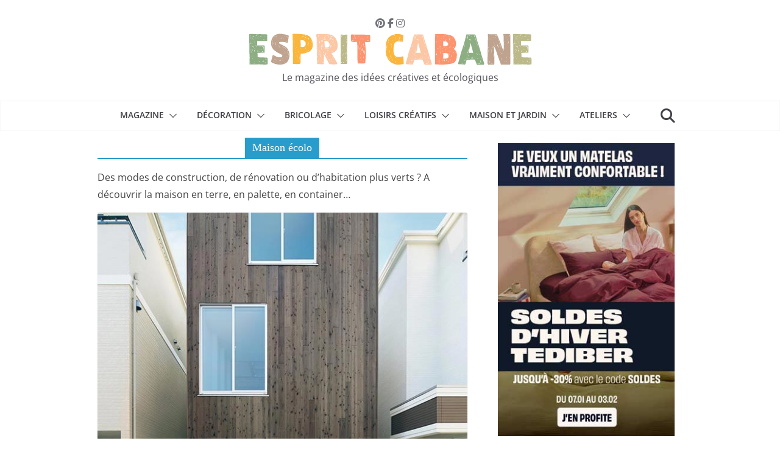

--- FILE ---
content_type: text/html; charset=UTF-8
request_url: https://www.espritcabane.com/idees/blog/maison-ecolo/
body_size: 14794
content:
<!DOCTYPE html><html lang=fr-fr class=no-js><head><meta http-equiv="Content-Type" content="text/html; charset=utf-8"><title>*** Maison écolo</title><meta name="description" content="<p>Des modes de construction, de rénovation ou d&rsquo;habitation plus verts ? A découvrir la maison en terre, en palette, en container&#8230;</p> "><meta name="robots" content="follow, index, max-snippet:-1, max-video-preview:-1, max-image-preview:large"/><link rel="canonical" href="https://www.espritcabane.com/idees/blog/maison-ecolo/" /><meta property="og:title" content=""><meta property="og:description" content="Muji est une marque japonaise appréciée en France pour sa papeterie, et son mobilier épurés et qui depuis 2014  des micros-maisons en kit éco-conçues. "><meta property="og:type" content="article"><meta property="og:image" content="https://www.espritcabane.com/img/creations/maison-verticale-muji.jpg"><meta property="og:url" content="https://www.espritcabane.com/idees/blog/maison-ecolo/"><meta property="og:site_name" content="Esprit Cabane"><meta property="fb:page" content="125536214153983"><meta name="HandheldFriendly" content="True"><meta name="MobileOptimized" content="300"><meta name="viewport" content="width=device-width, initial-scale=1"><link rel="icon" href="https://www.espritcabane.com/img/favicon.png"><link rel="shortcut icon" href="https://www.espritcabane.com/img/favicon.png"><link rel="apple-touch-icon" sizes="180x180" href="https://www.espritcabane.com/img/apple-touch-icon.png"><meta name="msapplication-TileColor" content="#f01d4f"><title>Maison écolo</title><meta name='robots' content='max-image-preview:large' /><link rel='dns-prefetch' href='//www.googletagmanager.com' /><link rel="alternate" type="application/rss+xml" title=" &raquo; Flux" href="https://www.espritcabane.com/feed/" /><link rel="alternate" type="application/rss+xml" title=" &raquo; Flux des commentaires" href="https://www.espritcabane.com/comments/feed/" /><style id='wp-img-auto-sizes-contain-inline-css' type='text/css'>img:is([sizes=auto i],[sizes^="auto," i]){contain-intrinsic-size:3000px 1500px}
/*# sourceURL=wp-img-auto-sizes-contain-inline-css */</style><style id='wp-block-library-inline-css' type='text/css'>:root{--wp-block-synced-color:#7a00df;--wp-block-synced-color--rgb:122,0,223;--wp-bound-block-color:var(--wp-block-synced-color);--wp-editor-canvas-background:#ddd;--wp-admin-theme-color:#007cba;--wp-admin-theme-color--rgb:0,124,186;--wp-admin-theme-color-darker-10:#006ba1;--wp-admin-theme-color-darker-10--rgb:0,107,160.5;--wp-admin-theme-color-darker-20:#005a87;--wp-admin-theme-color-darker-20--rgb:0,90,135;--wp-admin-border-width-focus:2px}@media (min-resolution:192dpi){:root{--wp-admin-border-width-focus:1.5px}}.wp-element-button{cursor:pointer}:root .has-very-light-gray-background-color{background-color:#eee}:root .has-very-dark-gray-background-color{background-color:#313131}:root .has-very-light-gray-color{color:#eee}:root .has-very-dark-gray-color{color:#313131}:root .has-vivid-green-cyan-to-vivid-cyan-blue-gradient-background{background:linear-gradient(135deg,#00d084,#0693e3)}:root .has-purple-crush-gradient-background{background:linear-gradient(135deg,#34e2e4,#4721fb 50%,#ab1dfe)}:root .has-hazy-dawn-gradient-background{background:linear-gradient(135deg,#faaca8,#dad0ec)}:root .has-subdued-olive-gradient-background{background:linear-gradient(135deg,#fafae1,#67a671)}:root .has-atomic-cream-gradient-background{background:linear-gradient(135deg,#fdd79a,#004a59)}:root .has-nightshade-gradient-background{background:linear-gradient(135deg,#330968,#31cdcf)}:root .has-midnight-gradient-background{background:linear-gradient(135deg,#020381,#2874fc)}:root{--wp--preset--font-size--normal:16px;--wp--preset--font-size--huge:42px}.has-regular-font-size{font-size:1em}.has-larger-font-size{font-size:2.625em}.has-normal-font-size{font-size:var(--wp--preset--font-size--normal)}.has-huge-font-size{font-size:var(--wp--preset--font-size--huge)}.has-text-align-center{text-align:center}.has-text-align-left{text-align:left}.has-text-align-right{text-align:right}.has-fit-text{white-space:nowrap!important}#end-resizable-editor-section{display:none}.aligncenter{clear:both}.items-justified-left{justify-content:flex-start}.items-justified-center{justify-content:center}.items-justified-right{justify-content:flex-end}.items-justified-space-between{justify-content:space-between}.screen-reader-text{border:0;clip-path:inset(50%);height:1px;margin:-1px;overflow:hidden;padding:0;position:absolute;width:1px;word-wrap:normal!important}.screen-reader-text:focus{background-color:#ddd;clip-path:none;color:#444;display:block;font-size:1em;height:auto;left:5px;line-height:normal;padding:15px 23px 14px;text-decoration:none;top:5px;width:auto;z-index:100000}html :where(.has-border-color){border-style:solid}html :where([style*=border-top-color]){border-top-style:solid}html :where([style*=border-right-color]){border-right-style:solid}html :where([style*=border-bottom-color]){border-bottom-style:solid}html :where([style*=border-left-color]){border-left-style:solid}html :where([style*=border-width]){border-style:solid}html :where([style*=border-top-width]){border-top-style:solid}html :where([style*=border-right-width]){border-right-style:solid}html :where([style*=border-bottom-width]){border-bottom-style:solid}html :where([style*=border-left-width]){border-left-style:solid}html :where(img[class*=wp-image-]){height:auto;max-width:100%}:where(figure){margin:0 0 1em}html :where(.is-position-sticky){--wp-admin--admin-bar--position-offset:var(--wp-admin--admin-bar--height,0px)}@media screen and (max-width:600px){html :where(.is-position-sticky){--wp-admin--admin-bar--position-offset:0px}}

/*# sourceURL=wp-block-library-inline-css */</style><link rel='stylesheet' id='parent-style-css' href='https://www.espritcabane.com/wp-content/cache/autoptimize/css/autoptimize_single_55d1a0566e3b3e1b207ff9c6f4abaf10.css?ver=6.9' type='text/css' media='all' /><link rel='stylesheet' id='colormag_style-css' href='https://www.espritcabane.com/wp-content/cache/autoptimize/css/autoptimize_single_157136400ba31bdfd7776aab14823dc8.css?ver=1768827466' type='text/css' media='all' /><style id='colormag_style-inline-css' type='text/css'>.colormag-button,
			blockquote, button,
			input[type=reset],
			input[type=button],
			input[type=submit],
			.cm-home-icon.front_page_on,
			.cm-post-categories a,
			.cm-primary-nav ul li ul li:hover,
			.cm-primary-nav ul li.current-menu-item,
			.cm-primary-nav ul li.current_page_ancestor,
			.cm-primary-nav ul li.current-menu-ancestor,
			.cm-primary-nav ul li.current_page_item,
			.cm-primary-nav ul li:hover,
			.cm-primary-nav ul li.focus,
			.cm-mobile-nav li a:hover,
			.colormag-header-clean #cm-primary-nav .cm-menu-toggle:hover,
			.cm-header .cm-mobile-nav li:hover,
			.cm-header .cm-mobile-nav li.current-page-ancestor,
			.cm-header .cm-mobile-nav li.current-menu-ancestor,
			.cm-header .cm-mobile-nav li.current-page-item,
			.cm-header .cm-mobile-nav li.current-menu-item,
			.cm-primary-nav ul li.focus > a,
			.cm-layout-2 .cm-primary-nav ul ul.sub-menu li.focus > a,
			.cm-mobile-nav .current-menu-item>a, .cm-mobile-nav .current_page_item>a,
			.colormag-header-clean .cm-mobile-nav li:hover > a,
			.colormag-header-clean .cm-mobile-nav li.current-page-ancestor > a,
			.colormag-header-clean .cm-mobile-nav li.current-menu-ancestor > a,
			.colormag-header-clean .cm-mobile-nav li.current-page-item > a,
			.colormag-header-clean .cm-mobile-nav li.current-menu-item > a,
			.fa.search-top:hover,
			.widget_call_to_action .btn--primary,
			.colormag-footer--classic .cm-footer-cols .cm-row .cm-widget-title span::before,
			.colormag-footer--classic-bordered .cm-footer-cols .cm-row .cm-widget-title span::before,
			.cm-featured-posts .cm-widget-title span,
			.cm-featured-category-slider-widget .cm-slide-content .cm-entry-header-meta .cm-post-categories a,
			.cm-highlighted-posts .cm-post-content .cm-entry-header-meta .cm-post-categories a,
			.cm-category-slide-next, .cm-category-slide-prev, .slide-next,
			.slide-prev, .cm-tabbed-widget ul li, .cm-posts .wp-pagenavi .current,
			.cm-posts .wp-pagenavi a:hover, .cm-secondary .cm-widget-title span,
			.cm-posts .post .cm-post-content .cm-entry-header-meta .cm-post-categories a,
			.cm-page-header .cm-page-title span, .entry-meta .post-format i,
			.format-link .cm-entry-summary a, .cm-entry-button, .infinite-scroll .tg-infinite-scroll,
			.no-more-post-text, .pagination span,
			.comments-area .comment-author-link span,
			.cm-footer-cols .cm-row .cm-widget-title span,
			.advertisement_above_footer .cm-widget-title span,
			.error, .cm-primary .cm-widget-title span,
			.related-posts-wrapper.style-three .cm-post-content .cm-entry-title a:hover:before,
			.cm-slider-area .cm-widget-title span,
			.cm-beside-slider-widget .cm-widget-title span,
			.top-full-width-sidebar .cm-widget-title span,
			.wp-block-quote, .wp-block-quote.is-style-large,
			.wp-block-quote.has-text-align-right,
			.cm-error-404 .cm-btn, .widget .wp-block-heading, .wp-block-search button,
			.widget a::before, .cm-post-date a::before,
			.byline a::before,
			.colormag-footer--classic-bordered .cm-widget-title::before,
			.wp-block-button__link,
			#cm-tertiary .cm-widget-title span,
			.link-pagination .post-page-numbers.current,
			.wp-block-query-pagination-numbers .page-numbers.current,
			.wp-element-button,
			.wp-block-button .wp-block-button__link,
			.wp-element-button,
			.cm-layout-2 .cm-primary-nav ul ul.sub-menu li:hover,
			.cm-layout-2 .cm-primary-nav ul ul.sub-menu li.current-menu-ancestor,
			.cm-layout-2 .cm-primary-nav ul ul.sub-menu li.current-menu-item,
			.cm-layout-2 .cm-primary-nav ul ul.sub-menu li.focus,
			.search-wrap button,
			.page-numbers .current,
			.cm-footer-builder .cm-widget-title span,
			.wp-block-search .wp-element-button:hover{background-color:#289dcc;}a,
			.cm-layout-2 #cm-primary-nav .fa.search-top:hover,
			.cm-layout-2 #cm-primary-nav.cm-mobile-nav .cm-random-post a:hover .fa-random,
			.cm-layout-2 #cm-primary-nav.cm-primary-nav .cm-random-post a:hover .fa-random,
			.cm-layout-2 .breaking-news .newsticker a:hover,
			.cm-layout-2 .cm-primary-nav ul li.current-menu-item > a,
			.cm-layout-2 .cm-primary-nav ul li.current_page_item > a,
			.cm-layout-2 .cm-primary-nav ul li:hover > a,
			.cm-layout-2 .cm-primary-nav ul li.focus > a
			.dark-skin .cm-layout-2-style-1 #cm-primary-nav.cm-primary-nav .cm-home-icon:hover .fa,
			.byline a:hover, .comments a:hover, .cm-edit-link a:hover, .cm-post-date a:hover,
			.social-links:not(.cm-header-actions .social-links) i.fa:hover, .cm-tag-links a:hover,
			.colormag-header-clean .social-links li:hover i.fa, .cm-layout-2-style-1 .social-links li:hover i.fa,
			.colormag-header-clean .breaking-news .newsticker a:hover, .widget_featured_posts .article-content .cm-entry-title a:hover,
			.widget_featured_slider .slide-content .cm-below-entry-meta .byline a:hover,
			.widget_featured_slider .slide-content .cm-below-entry-meta .comments a:hover,
			.widget_featured_slider .slide-content .cm-below-entry-meta .cm-post-date a:hover,
			.widget_featured_slider .slide-content .cm-entry-title a:hover,
			.widget_block_picture_news.widget_featured_posts .article-content .cm-entry-title a:hover,
			.widget_highlighted_posts .article-content .cm-below-entry-meta .byline a:hover,
			.widget_highlighted_posts .article-content .cm-below-entry-meta .comments a:hover,
			.widget_highlighted_posts .article-content .cm-below-entry-meta .cm-post-date a:hover,
			.widget_highlighted_posts .article-content .cm-entry-title a:hover, i.fa-arrow-up, i.fa-arrow-down,
			.cm-site-title a, #content .post .article-content .cm-entry-title a:hover, .entry-meta .byline i,
			.entry-meta .cat-links i, .entry-meta a, .post .cm-entry-title a:hover, .search .cm-entry-title a:hover,
			.entry-meta .comments-link a:hover, .entry-meta .cm-edit-link a:hover, .entry-meta .cm-post-date a:hover,
			.entry-meta .cm-tag-links a:hover, .single #content .tags a:hover, .count, .next a:hover, .previous a:hover,
			.related-posts-main-title .fa, .single-related-posts .article-content .cm-entry-title a:hover,
			.pagination a span:hover,
			#content .comments-area a.comment-cm-edit-link:hover, #content .comments-area a.comment-permalink:hover,
			#content .comments-area article header cite a:hover, .comments-area .comment-author-link a:hover,
			.comment .comment-reply-link:hover,
			.nav-next a, .nav-previous a,
			#cm-footer .cm-footer-menu ul li a:hover,
			.cm-footer-cols .cm-row a:hover, a#scroll-up i, .related-posts-wrapper-flyout .cm-entry-title a:hover,
			.human-diff-time .human-diff-time-display:hover,
			.cm-layout-2-style-1 #cm-primary-nav .fa:hover,
			.cm-footer-bar a,
			.cm-post-date a:hover,
			.cm-author a:hover,
			.cm-comments-link a:hover,
			.cm-tag-links a:hover,
			.cm-edit-link a:hover,
			.cm-footer-bar .copyright a,
			.cm-featured-posts .cm-entry-title a:hover,
			.cm-posts .post .cm-post-content .cm-entry-title a:hover,
			.cm-posts .post .single-title-above .cm-entry-title a:hover,
			.cm-layout-2 .cm-primary-nav ul li:hover > a,
			.cm-layout-2 #cm-primary-nav .fa:hover,
			.cm-entry-title a:hover,
			button:hover, input[type="button"]:hover,
			input[type="reset"]:hover,
			input[type="submit"]:hover,
			.wp-block-button .wp-block-button__link:hover,
			.cm-button:hover,
			.wp-element-button:hover,
			li.product .added_to_cart:hover,
			.comments-area .comment-permalink:hover,
			.cm-footer-bar-area .cm-footer-bar__2 a{color:#289dcc;}#cm-primary-nav,
			.cm-contained .cm-header-2 .cm-row, .cm-header-builder.cm-full-width .cm-main-header .cm-header-bottom-row{border-top-color:#289dcc;}.cm-layout-2 #cm-primary-nav,
			.cm-layout-2 .cm-primary-nav ul ul.sub-menu li:hover,
			.cm-layout-2 .cm-primary-nav ul > li:hover > a,
			.cm-layout-2 .cm-primary-nav ul > li.current-menu-item > a,
			.cm-layout-2 .cm-primary-nav ul > li.current-menu-ancestor > a,
			.cm-layout-2 .cm-primary-nav ul ul.sub-menu li.current-menu-ancestor,
			.cm-layout-2 .cm-primary-nav ul ul.sub-menu li.current-menu-item,
			.cm-layout-2 .cm-primary-nav ul ul.sub-menu li.focus,
			cm-layout-2 .cm-primary-nav ul ul.sub-menu li.current-menu-ancestor,
			cm-layout-2 .cm-primary-nav ul ul.sub-menu li.current-menu-item,
			cm-layout-2 #cm-primary-nav .cm-menu-toggle:hover,
			cm-layout-2 #cm-primary-nav.cm-mobile-nav .cm-menu-toggle,
			cm-layout-2 .cm-primary-nav ul > li:hover > a,
			cm-layout-2 .cm-primary-nav ul > li.current-menu-item > a,
			cm-layout-2 .cm-primary-nav ul > li.current-menu-ancestor > a,
			.cm-layout-2 .cm-primary-nav ul li.focus > a, .pagination a span:hover,
			.cm-error-404 .cm-btn,
			.single-post .cm-post-categories a::after,
			.widget .block-title,
			.cm-layout-2 .cm-primary-nav ul li.focus > a,
			button,
			input[type="button"],
			input[type="reset"],
			input[type="submit"],
			.wp-block-button .wp-block-button__link,
			.cm-button,
			.wp-element-button,
			li.product .added_to_cart{border-color:#289dcc;}.cm-secondary .cm-widget-title,
			#cm-tertiary .cm-widget-title,
			.widget_featured_posts .widget-title,
			#secondary .widget-title,
			#cm-tertiary .widget-title,
			.cm-page-header .cm-page-title,
			.cm-footer-cols .cm-row .widget-title,
			.advertisement_above_footer .widget-title,
			#primary .widget-title,
			.widget_slider_area .widget-title,
			.widget_beside_slider .widget-title,
			.top-full-width-sidebar .widget-title,
			.cm-footer-cols .cm-row .cm-widget-title,
			.cm-footer-bar .copyright a,
			.cm-layout-2.cm-layout-2-style-2 #cm-primary-nav,
			.cm-layout-2 .cm-primary-nav ul > li:hover > a,
			.cm-footer-builder .cm-widget-title,
			.cm-layout-2 .cm-primary-nav ul > li.current-menu-item > a{border-bottom-color:#289dcc;}body{color:#444444;}.cm-posts .post{box-shadow:0px 0px 2px 0px #E4E4E7;}@media screen and (min-width: 992px) {.cm-primary{width:70%;}}.colormag-button,
			input[type="reset"],
			input[type="button"],
			input[type="submit"],
			button,
			.cm-entry-button span,
			.wp-block-button .wp-block-button__link{color:#ffffff;}.cm-content{background-color:#ffffff;background-size:contain;}body,body.boxed{background-color:f4f4f4;background-position:;background-size:;background-attachment:;background-repeat:;}.cm-header .cm-menu-toggle svg,
			.cm-header .cm-menu-toggle svg{fill:#fff;}.cm-footer-bar-area .cm-footer-bar__2 a{color:#207daf;}.colormag-button,
			blockquote, button,
			input[type=reset],
			input[type=button],
			input[type=submit],
			.cm-home-icon.front_page_on,
			.cm-post-categories a,
			.cm-primary-nav ul li ul li:hover,
			.cm-primary-nav ul li.current-menu-item,
			.cm-primary-nav ul li.current_page_ancestor,
			.cm-primary-nav ul li.current-menu-ancestor,
			.cm-primary-nav ul li.current_page_item,
			.cm-primary-nav ul li:hover,
			.cm-primary-nav ul li.focus,
			.cm-mobile-nav li a:hover,
			.colormag-header-clean #cm-primary-nav .cm-menu-toggle:hover,
			.cm-header .cm-mobile-nav li:hover,
			.cm-header .cm-mobile-nav li.current-page-ancestor,
			.cm-header .cm-mobile-nav li.current-menu-ancestor,
			.cm-header .cm-mobile-nav li.current-page-item,
			.cm-header .cm-mobile-nav li.current-menu-item,
			.cm-primary-nav ul li.focus > a,
			.cm-layout-2 .cm-primary-nav ul ul.sub-menu li.focus > a,
			.cm-mobile-nav .current-menu-item>a, .cm-mobile-nav .current_page_item>a,
			.colormag-header-clean .cm-mobile-nav li:hover > a,
			.colormag-header-clean .cm-mobile-nav li.current-page-ancestor > a,
			.colormag-header-clean .cm-mobile-nav li.current-menu-ancestor > a,
			.colormag-header-clean .cm-mobile-nav li.current-page-item > a,
			.colormag-header-clean .cm-mobile-nav li.current-menu-item > a,
			.fa.search-top:hover,
			.widget_call_to_action .btn--primary,
			.colormag-footer--classic .cm-footer-cols .cm-row .cm-widget-title span::before,
			.colormag-footer--classic-bordered .cm-footer-cols .cm-row .cm-widget-title span::before,
			.cm-featured-posts .cm-widget-title span,
			.cm-featured-category-slider-widget .cm-slide-content .cm-entry-header-meta .cm-post-categories a,
			.cm-highlighted-posts .cm-post-content .cm-entry-header-meta .cm-post-categories a,
			.cm-category-slide-next, .cm-category-slide-prev, .slide-next,
			.slide-prev, .cm-tabbed-widget ul li, .cm-posts .wp-pagenavi .current,
			.cm-posts .wp-pagenavi a:hover, .cm-secondary .cm-widget-title span,
			.cm-posts .post .cm-post-content .cm-entry-header-meta .cm-post-categories a,
			.cm-page-header .cm-page-title span, .entry-meta .post-format i,
			.format-link .cm-entry-summary a, .cm-entry-button, .infinite-scroll .tg-infinite-scroll,
			.no-more-post-text, .pagination span,
			.comments-area .comment-author-link span,
			.cm-footer-cols .cm-row .cm-widget-title span,
			.advertisement_above_footer .cm-widget-title span,
			.error, .cm-primary .cm-widget-title span,
			.related-posts-wrapper.style-three .cm-post-content .cm-entry-title a:hover:before,
			.cm-slider-area .cm-widget-title span,
			.cm-beside-slider-widget .cm-widget-title span,
			.top-full-width-sidebar .cm-widget-title span,
			.wp-block-quote, .wp-block-quote.is-style-large,
			.wp-block-quote.has-text-align-right,
			.cm-error-404 .cm-btn, .widget .wp-block-heading, .wp-block-search button,
			.widget a::before, .cm-post-date a::before,
			.byline a::before,
			.colormag-footer--classic-bordered .cm-widget-title::before,
			.wp-block-button__link,
			#cm-tertiary .cm-widget-title span,
			.link-pagination .post-page-numbers.current,
			.wp-block-query-pagination-numbers .page-numbers.current,
			.wp-element-button,
			.wp-block-button .wp-block-button__link,
			.wp-element-button,
			.cm-layout-2 .cm-primary-nav ul ul.sub-menu li:hover,
			.cm-layout-2 .cm-primary-nav ul ul.sub-menu li.current-menu-ancestor,
			.cm-layout-2 .cm-primary-nav ul ul.sub-menu li.current-menu-item,
			.cm-layout-2 .cm-primary-nav ul ul.sub-menu li.focus,
			.search-wrap button,
			.page-numbers .current,
			.cm-footer-builder .cm-widget-title span,
			.wp-block-search .wp-element-button:hover{background-color:#289dcc;}a,
			.cm-layout-2 #cm-primary-nav .fa.search-top:hover,
			.cm-layout-2 #cm-primary-nav.cm-mobile-nav .cm-random-post a:hover .fa-random,
			.cm-layout-2 #cm-primary-nav.cm-primary-nav .cm-random-post a:hover .fa-random,
			.cm-layout-2 .breaking-news .newsticker a:hover,
			.cm-layout-2 .cm-primary-nav ul li.current-menu-item > a,
			.cm-layout-2 .cm-primary-nav ul li.current_page_item > a,
			.cm-layout-2 .cm-primary-nav ul li:hover > a,
			.cm-layout-2 .cm-primary-nav ul li.focus > a
			.dark-skin .cm-layout-2-style-1 #cm-primary-nav.cm-primary-nav .cm-home-icon:hover .fa,
			.byline a:hover, .comments a:hover, .cm-edit-link a:hover, .cm-post-date a:hover,
			.social-links:not(.cm-header-actions .social-links) i.fa:hover, .cm-tag-links a:hover,
			.colormag-header-clean .social-links li:hover i.fa, .cm-layout-2-style-1 .social-links li:hover i.fa,
			.colormag-header-clean .breaking-news .newsticker a:hover, .widget_featured_posts .article-content .cm-entry-title a:hover,
			.widget_featured_slider .slide-content .cm-below-entry-meta .byline a:hover,
			.widget_featured_slider .slide-content .cm-below-entry-meta .comments a:hover,
			.widget_featured_slider .slide-content .cm-below-entry-meta .cm-post-date a:hover,
			.widget_featured_slider .slide-content .cm-entry-title a:hover,
			.widget_block_picture_news.widget_featured_posts .article-content .cm-entry-title a:hover,
			.widget_highlighted_posts .article-content .cm-below-entry-meta .byline a:hover,
			.widget_highlighted_posts .article-content .cm-below-entry-meta .comments a:hover,
			.widget_highlighted_posts .article-content .cm-below-entry-meta .cm-post-date a:hover,
			.widget_highlighted_posts .article-content .cm-entry-title a:hover, i.fa-arrow-up, i.fa-arrow-down,
			.cm-site-title a, #content .post .article-content .cm-entry-title a:hover, .entry-meta .byline i,
			.entry-meta .cat-links i, .entry-meta a, .post .cm-entry-title a:hover, .search .cm-entry-title a:hover,
			.entry-meta .comments-link a:hover, .entry-meta .cm-edit-link a:hover, .entry-meta .cm-post-date a:hover,
			.entry-meta .cm-tag-links a:hover, .single #content .tags a:hover, .count, .next a:hover, .previous a:hover,
			.related-posts-main-title .fa, .single-related-posts .article-content .cm-entry-title a:hover,
			.pagination a span:hover,
			#content .comments-area a.comment-cm-edit-link:hover, #content .comments-area a.comment-permalink:hover,
			#content .comments-area article header cite a:hover, .comments-area .comment-author-link a:hover,
			.comment .comment-reply-link:hover,
			.nav-next a, .nav-previous a,
			#cm-footer .cm-footer-menu ul li a:hover,
			.cm-footer-cols .cm-row a:hover, a#scroll-up i, .related-posts-wrapper-flyout .cm-entry-title a:hover,
			.human-diff-time .human-diff-time-display:hover,
			.cm-layout-2-style-1 #cm-primary-nav .fa:hover,
			.cm-footer-bar a,
			.cm-post-date a:hover,
			.cm-author a:hover,
			.cm-comments-link a:hover,
			.cm-tag-links a:hover,
			.cm-edit-link a:hover,
			.cm-footer-bar .copyright a,
			.cm-featured-posts .cm-entry-title a:hover,
			.cm-posts .post .cm-post-content .cm-entry-title a:hover,
			.cm-posts .post .single-title-above .cm-entry-title a:hover,
			.cm-layout-2 .cm-primary-nav ul li:hover > a,
			.cm-layout-2 #cm-primary-nav .fa:hover,
			.cm-entry-title a:hover,
			button:hover, input[type="button"]:hover,
			input[type="reset"]:hover,
			input[type="submit"]:hover,
			.wp-block-button .wp-block-button__link:hover,
			.cm-button:hover,
			.wp-element-button:hover,
			li.product .added_to_cart:hover,
			.comments-area .comment-permalink:hover,
			.cm-footer-bar-area .cm-footer-bar__2 a{color:#289dcc;}#cm-primary-nav,
			.cm-contained .cm-header-2 .cm-row, .cm-header-builder.cm-full-width .cm-main-header .cm-header-bottom-row{border-top-color:#289dcc;}.cm-layout-2 #cm-primary-nav,
			.cm-layout-2 .cm-primary-nav ul ul.sub-menu li:hover,
			.cm-layout-2 .cm-primary-nav ul > li:hover > a,
			.cm-layout-2 .cm-primary-nav ul > li.current-menu-item > a,
			.cm-layout-2 .cm-primary-nav ul > li.current-menu-ancestor > a,
			.cm-layout-2 .cm-primary-nav ul ul.sub-menu li.current-menu-ancestor,
			.cm-layout-2 .cm-primary-nav ul ul.sub-menu li.current-menu-item,
			.cm-layout-2 .cm-primary-nav ul ul.sub-menu li.focus,
			cm-layout-2 .cm-primary-nav ul ul.sub-menu li.current-menu-ancestor,
			cm-layout-2 .cm-primary-nav ul ul.sub-menu li.current-menu-item,
			cm-layout-2 #cm-primary-nav .cm-menu-toggle:hover,
			cm-layout-2 #cm-primary-nav.cm-mobile-nav .cm-menu-toggle,
			cm-layout-2 .cm-primary-nav ul > li:hover > a,
			cm-layout-2 .cm-primary-nav ul > li.current-menu-item > a,
			cm-layout-2 .cm-primary-nav ul > li.current-menu-ancestor > a,
			.cm-layout-2 .cm-primary-nav ul li.focus > a, .pagination a span:hover,
			.cm-error-404 .cm-btn,
			.single-post .cm-post-categories a::after,
			.widget .block-title,
			.cm-layout-2 .cm-primary-nav ul li.focus > a,
			button,
			input[type="button"],
			input[type="reset"],
			input[type="submit"],
			.wp-block-button .wp-block-button__link,
			.cm-button,
			.wp-element-button,
			li.product .added_to_cart{border-color:#289dcc;}.cm-secondary .cm-widget-title,
			#cm-tertiary .cm-widget-title,
			.widget_featured_posts .widget-title,
			#secondary .widget-title,
			#cm-tertiary .widget-title,
			.cm-page-header .cm-page-title,
			.cm-footer-cols .cm-row .widget-title,
			.advertisement_above_footer .widget-title,
			#primary .widget-title,
			.widget_slider_area .widget-title,
			.widget_beside_slider .widget-title,
			.top-full-width-sidebar .widget-title,
			.cm-footer-cols .cm-row .cm-widget-title,
			.cm-footer-bar .copyright a,
			.cm-layout-2.cm-layout-2-style-2 #cm-primary-nav,
			.cm-layout-2 .cm-primary-nav ul > li:hover > a,
			.cm-footer-builder .cm-widget-title,
			.cm-layout-2 .cm-primary-nav ul > li.current-menu-item > a{border-bottom-color:#289dcc;}body{color:#444444;}.cm-posts .post{box-shadow:0px 0px 2px 0px #E4E4E7;}@media screen and (min-width: 992px) {.cm-primary{width:70%;}}.colormag-button,
			input[type="reset"],
			input[type="button"],
			input[type="submit"],
			button,
			.cm-entry-button span,
			.wp-block-button .wp-block-button__link{color:#ffffff;}.cm-content{background-color:#ffffff;background-size:contain;}body,body.boxed{background-color:f4f4f4;background-position:;background-size:;background-attachment:;background-repeat:;}.cm-header .cm-menu-toggle svg,
			.cm-header .cm-menu-toggle svg{fill:#fff;}.cm-footer-bar-area .cm-footer-bar__2 a{color:#207daf;}.cm-header-builder .cm-header-buttons .cm-header-button .cm-button{background-color:#207daf;}.cm-header-builder .cm-header-top-row{background-color:#f4f4f5;}.cm-header-builder .cm-primary-nav .sub-menu, .cm-header-builder .cm-primary-nav .children{background-color:#232323;background-size:contain;}.cm-header-builder nav.cm-secondary-nav ul.sub-menu, .cm-header-builder .cm-secondary-nav .children{background-color:#232323;background-size:contain;}.cm-footer-builder .cm-footer-bottom-row{border-color:#3F3F46;}:root{--top-grid-columns: 4;
			--main-grid-columns: 4;
			--bottom-grid-columns: 2;
			}.cm-footer-builder .cm-footer-bottom-row .cm-footer-col{flex-direction: column;}.cm-footer-builder .cm-footer-main-row .cm-footer-col{flex-direction: column;}.cm-footer-builder .cm-footer-top-row .cm-footer-col{flex-direction: column;} :root{--cm-color-1: #257BC1;--cm-color-2: #2270B0;--cm-color-3: #FFFFFF;--cm-color-4: #F9FEFD;--cm-color-5: #27272A;--cm-color-6: #16181A;--cm-color-7: #8F8F8F;--cm-color-8: #FFFFFF;--cm-color-9: #C7C7C7;}.mzb-featured-posts, .mzb-social-icon, .mzb-featured-categories, .mzb-social-icons-insert{--color--light--primary:rgba(40,157,204,0.1);}body{--color--light--primary:#289dcc;--color--primary:#289dcc;}:root {--wp--preset--color--cm-color-1:#257BC1;--wp--preset--color--cm-color-2:#2270B0;--wp--preset--color--cm-color-3:#FFFFFF;--wp--preset--color--cm-color-4:#F9FEFD;--wp--preset--color--cm-color-5:#27272A;--wp--preset--color--cm-color-6:#16181A;--wp--preset--color--cm-color-7:#8F8F8F;--wp--preset--color--cm-color-8:#FFFFFF;--wp--preset--color--cm-color-9:#C7C7C7;}:root {--e-global-color-cmcolor1: #257BC1;--e-global-color-cmcolor2: #2270B0;--e-global-color-cmcolor3: #FFFFFF;--e-global-color-cmcolor4: #F9FEFD;--e-global-color-cmcolor5: #27272A;--e-global-color-cmcolor6: #16181A;--e-global-color-cmcolor7: #8F8F8F;--e-global-color-cmcolor8: #FFFFFF;--e-global-color-cmcolor9: #C7C7C7;}
/*# sourceURL=colormag_style-inline-css */</style><link rel='stylesheet' id='font-awesome-all-css' href='https://www.espritcabane.com/wp-content/themes/colormag/inc/customizer/customind/assets/fontawesome/v6/css/all.min.css?ver=6.2.4' type='text/css' media='all' /><link rel='stylesheet' id='font-awesome-4-css' href='https://www.espritcabane.com/wp-content/themes/colormag/assets/library/font-awesome/css/v4-shims.min.css?ver=4.7.0' type='text/css' media='all' /><link rel='stylesheet' id='colormag-font-awesome-6-css' href='https://www.espritcabane.com/wp-content/themes/colormag/inc/customizer/customind/assets/fontawesome/v6/css/all.min.css?ver=6.2.4' type='text/css' media='all' /> <script defer type="text/javascript" src="https://www.espritcabane.com/wp-includes/js/jquery/jquery.min.js?ver=3.7.1" id="jquery-core-js"></script> <script defer type="text/javascript" src="https://www.espritcabane.com/wp-includes/js/jquery/jquery-migrate.min.js?ver=3.4.1" id="jquery-migrate-js"></script> 
 <script defer type="text/javascript" src="https://www.googletagmanager.com/gtag/js?id=GT-NBBR8PPT" id="google_gtagjs-js"></script> <script defer id="google_gtagjs-js-after" src="[data-uri]"></script> <link rel="https://api.w.org/" href="https://www.espritcabane.com/wp-json/" /><link rel="alternate" title="JSON" type="application/json" href="https://www.espritcabane.com/wp-json/wp/v2/categories/1434" /><meta name="generator" content="Site Kit by Google 1.170.0" /><meta name="google-adsense-platform-account" content="ca-host-pub-2644536267352236"><meta name="google-adsense-platform-domain" content="sitekit.withgoogle.com"> <style type="text/css">.recentcomments a{display:inline !important;padding:0 !important;margin:0 !important;}</style><style class='wp-fonts-local' type='text/css'>@font-face{font-family:"DM Sans";font-style:normal;font-weight:100 900;font-display:fallback;src:url('https://fonts.gstatic.com/s/dmsans/v15/rP2Hp2ywxg089UriCZOIHTWEBlw.woff2') format('woff2');}
@font-face{font-family:"Public Sans";font-style:normal;font-weight:100 900;font-display:fallback;src:url('https://fonts.gstatic.com/s/publicsans/v15/ijwOs5juQtsyLLR5jN4cxBEoRDf44uE.woff2') format('woff2');}
@font-face{font-family:Roboto;font-style:normal;font-weight:100 900;font-display:fallback;src:url('https://fonts.gstatic.com/s/roboto/v30/KFOjCnqEu92Fr1Mu51TjASc6CsE.woff2') format('woff2');}
@font-face{font-family:"IBM Plex Serif";font-style:normal;font-weight:400;font-display:fallback;src:url('https://www.espritcabane.com/wp-content/themes/colormag/assets/fonts/IBMPlexSerif-Regular.woff2') format('woff2');}
@font-face{font-family:"IBM Plex Serif";font-style:normal;font-weight:700;font-display:fallback;src:url('https://www.espritcabane.com/wp-content/themes/colormag/assets/fonts/IBMPlexSerif-Bold.woff2') format('woff2');}
@font-face{font-family:"IBM Plex Serif";font-style:normal;font-weight:600;font-display:fallback;src:url('https://www.espritcabane.com/wp-content/themes/colormag/assets/fonts/IBMPlexSerif-SemiBold.woff2') format('woff2');}
@font-face{font-family:Inter;font-style:normal;font-weight:400;font-display:fallback;src:url('https://www.espritcabane.com/wp-content/themes/colormag/assets/fonts/Inter-Regular.woff2') format('woff2');}</style><link rel="icon" href="https://www.espritcabane.com/img/creations/cropped-picto-32x32.jpg" sizes="32x32" /><link rel="icon" href="https://www.espritcabane.com/img/creations/cropped-picto-192x192.jpg" sizes="192x192" /><link rel="apple-touch-icon" href="https://www.espritcabane.com/img/creations/cropped-picto-180x180.jpg" /><meta name="msapplication-TileImage" content="https://www.espritcabane.com/img/creations/cropped-picto-270x270.jpg" /></head><body class="blog logged-in custom-background wp-custom-logo wp-embed-responsive cm-header-layout-2 adv-style-1  wide"><div id="page" class="hfeed site"> <a class="skip-link screen-reader-text" href="#main">Passer au contenu</a><header id="cm-masthead" class="cm-header cm-layout-2 cm-layout-2-style-1"><div class="cm-main-header"><div id="cm-header-1" class="cm-header-1"><div class="cm-container"><div class="cm-row"><div class="cm-header-col-1"><a href="https://www.pinterest.fr/espritcabane/" target="_blank"><i class="fa fa-pinterest"></a></i> <a href="https://www.facebook.com/EspritCabane/" target="_blank"><i class="fa fa-facebook"></a></i> <a href="https://www.instagram.com/esprit_cabane/" target="_blank"><i class="fa fa-instagram"></a></i><div id="cm-site-branding" class="cm-site-branding"> <a href="https://www.espritcabane.com/" class="custom-logo-link" rel="home"><img width="478" height="57" src="https://www.espritcabane.com/img/creations/cropped-logo-multi-3.png" class="custom-logo" alt="" decoding="async" srcset="https://www.espritcabane.com/img/creations/cropped-logo-multi-3.png 1x,https://www.espritcabane.com/img/creations/logo-multi-3.png 2x" sizes="(max-width: 478px) 100vw, 478px" /></a></div><div id="cm-site-info" class=""><p class="cm-site-description"> Le magazine des idées créatives et écologiques</p></div></div><div class="cm-header-col-2"></div></div></div></div><div id="cm-header-2" class="cm-header-2"><nav id="cm-primary-nav" class="cm-primary-nav"><div class="cm-container"><div class="cm-row"><div class="cm-header-actions"><div class="cm-top-search"> <i class="fa fa-search search-top"></i><div class="search-form-top"><form action="https://www.espritcabane.com/" class="search-form searchform clearfix" method="get" role="search"><div class="search-wrap"> <input type="search"
 class="s field"
 name="s"
 value=""
 placeholder="Recherche"
 /> <button class="search-icon" type="submit"></button></div></form></div></div></div><p class="cm-menu-toggle" aria-expanded="false"> <svg class="cm-icon cm-icon--bars" xmlns="http://www.w3.org/2000/svg" viewBox="0 0 24 24"><path d="M21 19H3a1 1 0 0 1 0-2h18a1 1 0 0 1 0 2Zm0-6H3a1 1 0 0 1 0-2h18a1 1 0 0 1 0 2Zm0-6H3a1 1 0 0 1 0-2h18a1 1 0 0 1 0 2Z"></path></svg> <svg class="cm-icon cm-icon--x-mark" xmlns="http://www.w3.org/2000/svg" viewBox="0 0 24 24"><path d="m13.4 12 8.3-8.3c.4-.4.4-1 0-1.4s-1-.4-1.4 0L12 10.6 3.7 2.3c-.4-.4-1-.4-1.4 0s-.4 1 0 1.4l8.3 8.3-8.3 8.3c-.4.4-.4 1 0 1.4.2.2.4.3.7.3s.5-.1.7-.3l8.3-8.3 8.3 8.3c.2.2.5.3.7.3s.5-.1.7-.3c.4-.4.4-1 0-1.4L13.4 12z"></path></svg></p><div class="cm-menu-primary-container"><ul id="menu-menu-cat" class="menu"><li id="menu-item-8842" class="menu-item menu-item-type-taxonomy menu-item-object-category menu-item-has-children menu-item-8842"><a href="https://www.espritcabane.com/idees/magazine/">Magazine</a><span role="button" tabindex="0" class="cm-submenu-toggle" onkeypress=""><svg class="cm-icon" xmlns="http://www.w3.org/2000/svg" xml:space="preserve" viewBox="0 0 24 24"><path d="M12 17.5c-.3 0-.5-.1-.7-.3l-9-9c-.4-.4-.4-1 0-1.4s1-.4 1.4 0l8.3 8.3 8.3-8.3c.4-.4 1-.4 1.4 0s.4 1 0 1.4l-9 9c-.2.2-.4.3-.7.3z"/></svg></span><ul class="sub-menu"><li id="menu-item-8810" class="menu-item menu-item-type-taxonomy menu-item-object-category menu-item-8810"><a href="https://www.espritcabane.com/idees/blog/annonces-vertes/">Annonces vertes</a></li><li id="menu-item-8812" class="menu-item menu-item-type-taxonomy menu-item-object-category menu-item-8812"><a href="https://www.espritcabane.com/idees/blog/maison-ecolo/">Maison écolo</a></li><li id="menu-item-8813" class="menu-item menu-item-type-taxonomy menu-item-object-category menu-item-8813"><a href="https://www.espritcabane.com/idees/blog/recup-recyclage/">Récup &amp; Recyclage</a></li><li id="menu-item-8811" class="menu-item menu-item-type-taxonomy menu-item-object-category menu-item-8811"><a href="https://www.espritcabane.com/idees/blog/ecologie-au-quotidien/">Ecologie au quotidien</a></li><li id="menu-item-8843" class="menu-item menu-item-type-taxonomy menu-item-object-category menu-item-8843"><a href="https://www.espritcabane.com/idees/magazine/actus-bio/">C&rsquo;est bio, c&rsquo;est bien</a></li><li id="menu-item-9437" class="menu-item menu-item-type-taxonomy menu-item-object-category menu-item-9437"><a href="https://www.espritcabane.com/idees/magazine/tendances-ecolo/">Tendances écolos</a></li><li id="menu-item-8844" class="menu-item menu-item-type-taxonomy menu-item-object-category menu-item-8844"><a href="https://www.espritcabane.com/idees/magazine/createurs-verts/">Créateurs verts</a></li><li id="menu-item-12299" class="menu-item menu-item-type-taxonomy menu-item-object-category menu-item-12299"><a href="https://www.espritcabane.com/idees/magazine/shopping/">Shopping</a></li></ul></li><li id="menu-item-8820" class="menu-item menu-item-type-taxonomy menu-item-object-category menu-item-has-children menu-item-8820"><a href="https://www.espritcabane.com/idees/decoration/">Décoration</a><span role="button" tabindex="0" class="cm-submenu-toggle" onkeypress=""><svg class="cm-icon" xmlns="http://www.w3.org/2000/svg" xml:space="preserve" viewBox="0 0 24 24"><path d="M12 17.5c-.3 0-.5-.1-.7-.3l-9-9c-.4-.4-.4-1 0-1.4s1-.4 1.4 0l8.3 8.3 8.3-8.3c.4-.4 1-.4 1.4 0s.4 1 0 1.4l-9 9c-.2.2-.4.3-.7.3z"/></svg></span><ul class="sub-menu"><li id="menu-item-8821" class="menu-item menu-item-type-taxonomy menu-item-object-category menu-item-8821"><a href="https://www.espritcabane.com/idees/decoration/idees-deco/">Créer des objets décoratifs</a></li><li id="menu-item-8822" class="menu-item menu-item-type-taxonomy menu-item-object-category menu-item-8822"><a href="https://www.espritcabane.com/idees/decoration/inspirations/">Inspirations déco</a></li><li id="menu-item-8823" class="menu-item menu-item-type-taxonomy menu-item-object-category menu-item-8823"><a href="https://www.espritcabane.com/idees/decoration/motifs-decoratifs/">Motifs décoratifs</a></li><li id="menu-item-8824" class="menu-item menu-item-type-taxonomy menu-item-object-category menu-item-8824"><a href="https://www.espritcabane.com/idees/decoration/faire-peinture/">Recettes de peintures</a></li><li id="menu-item-8825" class="menu-item menu-item-type-taxonomy menu-item-object-category menu-item-8825"><a href="https://www.espritcabane.com/idees/decoration/relooker-meubles/">Relooker ses meubles</a></li></ul></li><li id="menu-item-8814" class="menu-item menu-item-type-taxonomy menu-item-object-category menu-item-has-children menu-item-8814"><a href="https://www.espritcabane.com/idees/bricolage/">Bricolage</a><span role="button" tabindex="0" class="cm-submenu-toggle" onkeypress=""><svg class="cm-icon" xmlns="http://www.w3.org/2000/svg" xml:space="preserve" viewBox="0 0 24 24"><path d="M12 17.5c-.3 0-.5-.1-.7-.3l-9-9c-.4-.4-.4-1 0-1.4s1-.4 1.4 0l8.3 8.3 8.3-8.3c.4-.4 1-.4 1.4 0s.4 1 0 1.4l-9 9c-.2.2-.4.3-.7.3z"/></svg></span><ul class="sub-menu"><li id="menu-item-19489" class="menu-item menu-item-type-taxonomy menu-item-object-category menu-item-19489"><a href="https://www.espritcabane.com/idees/bricolage/amenager/">Aménager</a></li><li id="menu-item-8815" class="menu-item menu-item-type-taxonomy menu-item-object-category menu-item-8815"><a href="https://www.espritcabane.com/idees/bricolage/colles-naturelles/">Colles naturelles</a></li><li id="menu-item-8816" class="menu-item menu-item-type-taxonomy menu-item-object-category menu-item-8816"><a href="https://www.espritcabane.com/idees/bricolage/enduits/">Enduits et murs au naturel</a></li><li id="menu-item-8817" class="menu-item menu-item-type-taxonomy menu-item-object-category menu-item-8817"><a href="https://www.espritcabane.com/idees/bricolage/fabriquer/">Fabriquer ses meubles</a></li><li id="menu-item-8818" class="menu-item menu-item-type-taxonomy menu-item-object-category menu-item-8818"><a href="https://www.espritcabane.com/idees/bricolage/meubles-carton/">Meubles en carton</a></li><li id="menu-item-8819" class="menu-item menu-item-type-taxonomy menu-item-object-category menu-item-8819"><a href="https://www.espritcabane.com/idees/bricolage/proteger-bois/">Protéger le bois</a></li></ul></li><li id="menu-item-8835" class="menu-item menu-item-type-taxonomy menu-item-object-category menu-item-has-children menu-item-8835"><a href="https://www.espritcabane.com/idees/loisirs-creatifs/">Loisirs créatifs</a><span role="button" tabindex="0" class="cm-submenu-toggle" onkeypress=""><svg class="cm-icon" xmlns="http://www.w3.org/2000/svg" xml:space="preserve" viewBox="0 0 24 24"><path d="M12 17.5c-.3 0-.5-.1-.7-.3l-9-9c-.4-.4-.4-1 0-1.4s1-.4 1.4 0l8.3 8.3 8.3-8.3c.4-.4 1-.4 1.4 0s.4 1 0 1.4l-9 9c-.2.2-.4.3-.7.3z"/></svg></span><ul class="sub-menu"><li id="menu-item-8836" class="menu-item menu-item-type-taxonomy menu-item-object-category menu-item-8836"><a href="https://www.espritcabane.com/idees/loisirs-creatifs/activites-enfants/">Activités enfants</a></li><li id="menu-item-8837" class="menu-item menu-item-type-taxonomy menu-item-object-category menu-item-8837"><a href="https://www.espritcabane.com/idees/loisirs-creatifs/couture/">Travaux d&rsquo;aiguille</a></li><li id="menu-item-8838" class="menu-item menu-item-type-taxonomy menu-item-object-category menu-item-8838"><a href="https://www.espritcabane.com/idees/loisirs-creatifs/eco-creations/">Eco créations</a></li><li id="menu-item-8839" class="menu-item menu-item-type-taxonomy menu-item-object-category menu-item-8839"><a href="https://www.espritcabane.com/idees/loisirs-creatifs/fetes/">Fêtes</a></li><li id="menu-item-8841" class="menu-item menu-item-type-taxonomy menu-item-object-category menu-item-8841"><a href="https://www.espritcabane.com/idees/loisirs-creatifs/jolies-choses/">Jolies choses</a></li></ul></li><li id="menu-item-12300" class="menu-item menu-item-type-taxonomy menu-item-object-category menu-item-has-children menu-item-12300"><a href="https://www.espritcabane.com/idees/maison-jardin/">Maison et Jardin</a><span role="button" tabindex="0" class="cm-submenu-toggle" onkeypress=""><svg class="cm-icon" xmlns="http://www.w3.org/2000/svg" xml:space="preserve" viewBox="0 0 24 24"><path d="M12 17.5c-.3 0-.5-.1-.7-.3l-9-9c-.4-.4-.4-1 0-1.4s1-.4 1.4 0l8.3 8.3 8.3-8.3c.4-.4 1-.4 1.4 0s.4 1 0 1.4l-9 9c-.2.2-.4.3-.7.3z"/></svg></span><ul class="sub-menu"><li id="menu-item-8847" class="menu-item menu-item-type-taxonomy menu-item-object-category menu-item-8847"><a href="https://www.espritcabane.com/idees/maison-jardin/cabanes/">Cabanes</a></li><li id="menu-item-8849" class="menu-item menu-item-type-taxonomy menu-item-object-category menu-item-8849"><a href="https://www.espritcabane.com/idees/maison-jardin/meubles-de-jardin/">Meubles de jardin</a></li><li id="menu-item-9490" class="menu-item menu-item-type-taxonomy menu-item-object-category menu-item-9490"><a href="https://www.espritcabane.com/idees/maison-jardin/bricolage-jardin/">Au jardin</a></li><li id="menu-item-8848" class="menu-item menu-item-type-taxonomy menu-item-object-category menu-item-8848"><a href="https://www.espritcabane.com/idees/maison-jardin/menage-ecolo/">Ménage écolo</a></li><li id="menu-item-8850" class="menu-item menu-item-type-taxonomy menu-item-object-category menu-item-8850"><a href="https://www.espritcabane.com/idees/maison-jardin/produits-naturels/">Produits naturels</a></li><li id="menu-item-8827" class="menu-item menu-item-type-taxonomy menu-item-object-category menu-item-8827"><a href="https://www.espritcabane.com/idees/librairie-ecolo/livres-bricolage/">Livres bricolage</a></li><li id="menu-item-8828" class="menu-item menu-item-type-taxonomy menu-item-object-category menu-item-8828"><a href="https://www.espritcabane.com/idees/librairie-ecolo/livres-cuisine-bio/">Livres cuisine bio</a></li><li id="menu-item-8829" class="menu-item menu-item-type-taxonomy menu-item-object-category menu-item-8829"><a href="https://www.espritcabane.com/idees/librairie-ecolo/livres-deco/">Livres décoration</a></li><li id="menu-item-8830" class="menu-item menu-item-type-taxonomy menu-item-object-category menu-item-8830"><a href="https://www.espritcabane.com/idees/librairie-ecolo/livres-ecologie-pratique/">Livres écologie pratique</a></li><li id="menu-item-8831" class="menu-item menu-item-type-taxonomy menu-item-object-category menu-item-8831"><a href="https://www.espritcabane.com/idees/librairie-ecolo/livres-enfants/">Livres enfants</a></li><li id="menu-item-8832" class="menu-item menu-item-type-taxonomy menu-item-object-category menu-item-8832"><a href="https://www.espritcabane.com/idees/librairie-ecolo/livres-habitat/">Livres habitat</a></li><li id="menu-item-8833" class="menu-item menu-item-type-taxonomy menu-item-object-category menu-item-8833"><a href="https://www.espritcabane.com/idees/librairie-ecolo/livres-jardin/">Livres jardin</a></li><li id="menu-item-8834" class="menu-item menu-item-type-taxonomy menu-item-object-category menu-item-8834"><a href="https://www.espritcabane.com/idees/librairie-ecolo/livres-loisirs-creatifs/">Livres loisirs créatifs</a></li></ul></li><li id="menu-item-15496" class="menu-item menu-item-type-post_type menu-item-object-page menu-item-has-children menu-item-15496"><a href="https://www.espritcabane.com/planning-ateliers-creatifs/">Ateliers</a><span role="button" tabindex="0" class="cm-submenu-toggle" onkeypress=""><svg class="cm-icon" xmlns="http://www.w3.org/2000/svg" xml:space="preserve" viewBox="0 0 24 24"><path d="M12 17.5c-.3 0-.5-.1-.7-.3l-9-9c-.4-.4-.4-1 0-1.4s1-.4 1.4 0l8.3 8.3 8.3-8.3c.4-.4 1-.4 1.4 0s.4 1 0 1.4l-9 9c-.2.2-.4.3-.7.3z"/></svg></span><ul class="sub-menu"><li id="menu-item-15497" class="menu-item menu-item-type-post_type menu-item-object-page menu-item-15497"><a href="https://www.espritcabane.com/planning-ateliers-creatifs/ateliers-creatifs-bretagne/">Planning 2021 des ateliers</a></li><li id="menu-item-15498" class="menu-item menu-item-type-post_type menu-item-object-page menu-item-15498"><a href="https://www.espritcabane.com/le-coin-des-pros/ateliers-et-animations-2017/">Ateliers et animations 2017</a></li><li id="menu-item-15499" class="menu-item menu-item-type-post_type menu-item-object-page menu-item-15499"><a href="https://www.espritcabane.com/le-coin-des-pros/ateliers-et-animations-2016/">Ateliers et animations 2016</a></li><li id="menu-item-15500" class="menu-item menu-item-type-post_type menu-item-object-page menu-item-15500"><a href="https://www.espritcabane.com/le-coin-des-pros/ateliers-et-animations-recup/">Ateliers et animations 2015</a></li><li id="menu-item-15501" class="menu-item menu-item-type-post_type menu-item-object-page menu-item-15501"><a href="https://www.espritcabane.com/le-coin-des-pros/ateliers-et-animations-ecologiques/">Ateliers et animations 2014</a></li></ul></li></ul></div></div></div></nav></div></div></header><div id="cm-content" class="cm-content"><div class="cm-container"><div class="cm-row"><div id="cm-primary" class="cm-primary"><header class="cm-page-header"><h1 class="cm-page-title"><span>Maison écolo</span></h1><div class="taxonomy-description"><p>Des modes de construction, de rénovation ou d&rsquo;habitation plus verts ? A découvrir la maison en terre, en palette, en container&#8230;</p></div></header><div class="cm-posts cm-layout-2 cm-layout-2-style-1 col-2" ><article id="post-19815"
 class=" post-19815 post type-post status-publish format-standard has-post-thumbnail hentry category-maison-ecolo tag-architecture tag-inspiration-maison-japonaise tag-interieur-minimaliste tag-maison-bioclimatique tag-maison-en-bois tag-maison-en-kit tag-maison-plein-pied tag-maisons-muji tag-micro-maison tag-mujo-houses tag-petite-maison"><div class="cm-featured-image"> <a href="https://www.espritcabane.com/blog/maison-ecolo/habitat-en-transition-decouvrir-les-micros-maisons-muji/" title="Habitat en transition : Découvrir les micros-maisons Muji"> <img width="620" height="445" src="https://www.espritcabane.com/img/creations/maison-verticale-muji-620x445.jpg" class="attachment-colormag-featured-image size-colormag-featured-image wp-post-image" alt="Maison verticale Muji" decoding="async" fetchpriority="high" /> </a></div><div class="cm-post-content"><div class="cm-entry-header-meta"><div class="cm-post-categories"><a href="https://www.espritcabane.com/idees/blog/maison-ecolo/" rel="category tag">Maison écolo</a></div></div><div class="cm-below-entry-meta cm-separator-default "><span class="cm-post-date"><a href="https://www.espritcabane.com/blog/maison-ecolo/habitat-en-transition-decouvrir-les-micros-maisons-muji/" title="" rel="bookmark"><svg class="cm-icon cm-icon--calendar-fill" xmlns="http://www.w3.org/2000/svg" viewBox="0 0 24 24"><path d="M21.1 6.6v1.6c0 .6-.4 1-1 1H3.9c-.6 0-1-.4-1-1V6.6c0-1.5 1.3-2.8 2.8-2.8h1.7V3c0-.6.4-1 1-1s1 .4 1 1v.8h5.2V3c0-.6.4-1 1-1s1 .4 1 1v.8h1.7c1.5 0 2.8 1.3 2.8 2.8zm-1 4.6H3.9c-.6 0-1 .4-1 1v7c0 1.5 1.3 2.8 2.8 2.8h12.6c1.5 0 2.8-1.3 2.8-2.8v-7c0-.6-.4-1-1-1z"></path></svg> <time class="entry-date published updated" datetime="2025-08-05T13:50:21+02:00">5 août 2025</time></a></span> <span class="cm-author cm-vcard"> <svg class="cm-icon cm-icon--user" xmlns="http://www.w3.org/2000/svg" viewBox="0 0 24 24"><path d="M7 7c0-2.8 2.2-5 5-5s5 2.2 5 5-2.2 5-5 5-5-2.2-5-5zm9 7H8c-2.8 0-5 2.2-5 5v2c0 .6.4 1 1 1h16c.6 0 1-.4 1-1v-2c0-2.8-2.2-5-5-5z"></path></svg> <a class="url fn n"
 href="https://www.espritcabane.com/author/redac-ec-desk-29/"
 title="Esprit Cabane"
 > Esprit Cabane </a> </span></div><header class="cm-entry-header"><h2 class="cm-entry-title"> <a href="https://www.espritcabane.com/blog/maison-ecolo/habitat-en-transition-decouvrir-les-micros-maisons-muji/" title="Habitat en transition : Découvrir les micros-maisons Muji"> Habitat en transition : Découvrir <br>les micros-maisons Muji </a></h2></header><div class="cm-entry-summary"><p>Muji est une marque japonaise appréciée en France pour sa papeterie, et son mobilier épurés et qui depuis 2014  des micros-maisons en kit éco-conçues.</p> <a class="cm-entry-button" title="Habitat en transition : Découvrir les micros-maisons Muji" href="https://www.espritcabane.com/blog/maison-ecolo/habitat-en-transition-decouvrir-les-micros-maisons-muji/"> <span>Read More</span> </a></div></div></article><article id="post-19806"
 class=" post-19806 post type-post status-publish format-standard has-post-thumbnail hentry category-maison-ecolo tag-amenager-pour-ombrager tag-conseils-anti-chaleur tag-conseils-soleil"><div class="cm-featured-image"> <a href="https://www.espritcabane.com/blog/maison-ecolo/surchauffe-estivale-des-amenagements-simples-pour-sen-premunir/" title="Surchauffe estivale : Des aménagements simples pour s&rsquo;en prémunir"> <img width="620" height="413" src="https://www.espritcabane.com/img/creations/mur-vegetal.jpg" class="attachment-colormag-featured-image size-colormag-featured-image wp-post-image" alt="mur végétal" decoding="async" srcset="https://www.espritcabane.com/img/creations/mur-vegetal.jpg 620w, https://www.espritcabane.com/img/creations/mur-vegetal-225x150.jpg 225w, https://www.espritcabane.com/img/creations/mur-vegetal-300x200.jpg 300w" sizes="(max-width: 620px) 100vw, 620px" /> </a></div><div class="cm-post-content"><div class="cm-entry-header-meta"><div class="cm-post-categories"><a href="https://www.espritcabane.com/idees/blog/maison-ecolo/" rel="category tag">Maison écolo</a></div></div><div class="cm-below-entry-meta cm-separator-default "><span class="cm-post-date"><a href="https://www.espritcabane.com/blog/maison-ecolo/surchauffe-estivale-des-amenagements-simples-pour-sen-premunir/" title="" rel="bookmark"><svg class="cm-icon cm-icon--calendar-fill" xmlns="http://www.w3.org/2000/svg" viewBox="0 0 24 24"><path d="M21.1 6.6v1.6c0 .6-.4 1-1 1H3.9c-.6 0-1-.4-1-1V6.6c0-1.5 1.3-2.8 2.8-2.8h1.7V3c0-.6.4-1 1-1s1 .4 1 1v.8h5.2V3c0-.6.4-1 1-1s1 .4 1 1v.8h1.7c1.5 0 2.8 1.3 2.8 2.8zm-1 4.6H3.9c-.6 0-1 .4-1 1v7c0 1.5 1.3 2.8 2.8 2.8h12.6c1.5 0 2.8-1.3 2.8-2.8v-7c0-.6-.4-1-1-1z"></path></svg> <time class="entry-date published updated" datetime="2025-07-14T15:12:33+02:00">14 juillet 2025</time></a></span> <span class="cm-author cm-vcard"> <svg class="cm-icon cm-icon--user" xmlns="http://www.w3.org/2000/svg" viewBox="0 0 24 24"><path d="M7 7c0-2.8 2.2-5 5-5s5 2.2 5 5-2.2 5-5 5-5-2.2-5-5zm9 7H8c-2.8 0-5 2.2-5 5v2c0 .6.4 1 1 1h16c.6 0 1-.4 1-1v-2c0-2.8-2.2-5-5-5z"></path></svg> <a class="url fn n"
 href="https://www.espritcabane.com/author/redac-ec-desk-29/"
 title="Esprit Cabane"
 > Esprit Cabane </a> </span></div><header class="cm-entry-header"><h2 class="cm-entry-title"> <a href="https://www.espritcabane.com/blog/maison-ecolo/surchauffe-estivale-des-amenagements-simples-pour-sen-premunir/" title="Surchauffe estivale : Des aménagements simples pour s&rsquo;en prémunir"> Surchauffe estivale : Des aménagements simples pour s&rsquo;en prémunir </a></h2></header><div class="cm-entry-summary"><p>5 conseils à suivre pour se prémunir du soleil d&rsquo;été et faire baisser la température.</p> <a class="cm-entry-button" title="Surchauffe estivale : Des aménagements simples pour s&rsquo;en prémunir" href="https://www.espritcabane.com/blog/maison-ecolo/surchauffe-estivale-des-amenagements-simples-pour-sen-premunir/"> <span>Read More</span> </a></div></div></article><article id="post-19803"
 class=" post-19803 post type-post status-publish format-standard has-post-thumbnail hentry category-maison-ecolo tag-avantages-toilettes-seches tag-compost-avec-toilettes-seches tag-cuvette-separation-urine tag-decouvrir-les-toilettes-seches tag-toilettes-seches-separation-urine"><div class="cm-featured-image"> <a href="https://www.espritcabane.com/blog/maison-ecolo/decouvrir-les-toilettes-seches-nouvelle-generation/" title="Maison écolo : Découvrir les toilettes sèches nouvelle génération"> <img width="620" height="427" src="https://www.espritcabane.com/img/creations/toilettes-seches-avec-separation.jpg" class="attachment-colormag-featured-image size-colormag-featured-image wp-post-image" alt="toilettes sèches avec séparation urines" decoding="async" srcset="https://www.espritcabane.com/img/creations/toilettes-seches-avec-separation.jpg 620w, https://www.espritcabane.com/img/creations/toilettes-seches-avec-separation-218x150.jpg 218w, https://www.espritcabane.com/img/creations/toilettes-seches-avec-separation-300x207.jpg 300w, https://www.espritcabane.com/img/creations/toilettes-seches-avec-separation-130x90.jpg 130w" sizes="(max-width: 620px) 100vw, 620px" /> </a></div><div class="cm-post-content"><div class="cm-entry-header-meta"><div class="cm-post-categories"><a href="https://www.espritcabane.com/idees/blog/maison-ecolo/" rel="category tag">Maison écolo</a></div></div><div class="cm-below-entry-meta cm-separator-default "><span class="cm-post-date"><a href="https://www.espritcabane.com/blog/maison-ecolo/decouvrir-les-toilettes-seches-nouvelle-generation/" title="" rel="bookmark"><svg class="cm-icon cm-icon--calendar-fill" xmlns="http://www.w3.org/2000/svg" viewBox="0 0 24 24"><path d="M21.1 6.6v1.6c0 .6-.4 1-1 1H3.9c-.6 0-1-.4-1-1V6.6c0-1.5 1.3-2.8 2.8-2.8h1.7V3c0-.6.4-1 1-1s1 .4 1 1v.8h5.2V3c0-.6.4-1 1-1s1 .4 1 1v.8h1.7c1.5 0 2.8 1.3 2.8 2.8zm-1 4.6H3.9c-.6 0-1 .4-1 1v7c0 1.5 1.3 2.8 2.8 2.8h12.6c1.5 0 2.8-1.3 2.8-2.8v-7c0-.6-.4-1-1-1z"></path></svg> <time class="entry-date published updated" datetime="2025-07-07T12:40:05+02:00">7 juillet 2025</time></a></span> <span class="cm-author cm-vcard"> <svg class="cm-icon cm-icon--user" xmlns="http://www.w3.org/2000/svg" viewBox="0 0 24 24"><path d="M7 7c0-2.8 2.2-5 5-5s5 2.2 5 5-2.2 5-5 5-5-2.2-5-5zm9 7H8c-2.8 0-5 2.2-5 5v2c0 .6.4 1 1 1h16c.6 0 1-.4 1-1v-2c0-2.8-2.2-5-5-5z"></path></svg> <a class="url fn n"
 href="https://www.espritcabane.com/author/redac-ec-desk-29/"
 title="Esprit Cabane"
 > Esprit Cabane </a> </span></div><header class="cm-entry-header"><h2 class="cm-entry-title"> <a href="https://www.espritcabane.com/blog/maison-ecolo/decouvrir-les-toilettes-seches-nouvelle-generation/" title="Maison écolo : Découvrir les toilettes sèches nouvelle génération"> Maison écolo : Découvrir les toilettes sèches nouvelle génération </a></h2></header><div class="cm-entry-summary"><p>La technologie des toilettes sèches a beaucoup évolué ces dernières années ; le basique seau de sciure a subi des améliorations significatives en matière de maintenance, esthétique, entretien&#8230; Partons à la découverte des nouvelles toilettes sèches écologiques.</p> <a class="cm-entry-button" title="Maison écolo : Découvrir les toilettes sèches nouvelle génération" href="https://www.espritcabane.com/blog/maison-ecolo/decouvrir-les-toilettes-seches-nouvelle-generation/"> <span>Read More</span> </a></div></div></article><article id="post-19795"
 class=" post-19795 post type-post status-publish format-standard has-post-thumbnail hentry category-maison-ecolo tag-couchage-au-moyen-age tag-crin-de-cheval tag-davoine tag-de-sarrasin tag-garnissage-cosses-de-ble tag-hitsoire-de-la-literie tag-lit-medieval tag-matelas-en-crin-de-cheval tag-oreiller-avec-du-foin tag-oreiller-en-laine-cardee tag-oreiller-en-plumes tag-oreillers-naturels"><div class="cm-featured-image"> <a href="https://www.espritcabane.com/blog/maison-ecolo/les-oreillers-histoire-fibres/" title="Maison écolo : Les oreillers naturels, une histoire de fibres"> <img width="620" height="445" src="https://www.espritcabane.com/img/creations/oreiller-matiere-naturelle-620x445.jpg" class="attachment-colormag-featured-image size-colormag-featured-image wp-post-image" alt="oreiller matière naturelle" decoding="async" loading="lazy" /> </a></div><div class="cm-post-content"><div class="cm-entry-header-meta"><div class="cm-post-categories"><a href="https://www.espritcabane.com/idees/blog/maison-ecolo/" rel="category tag">Maison écolo</a></div></div><div class="cm-below-entry-meta cm-separator-default "><span class="cm-post-date"><a href="https://www.espritcabane.com/blog/maison-ecolo/les-oreillers-histoire-fibres/" title="" rel="bookmark"><svg class="cm-icon cm-icon--calendar-fill" xmlns="http://www.w3.org/2000/svg" viewBox="0 0 24 24"><path d="M21.1 6.6v1.6c0 .6-.4 1-1 1H3.9c-.6 0-1-.4-1-1V6.6c0-1.5 1.3-2.8 2.8-2.8h1.7V3c0-.6.4-1 1-1s1 .4 1 1v.8h5.2V3c0-.6.4-1 1-1s1 .4 1 1v.8h1.7c1.5 0 2.8 1.3 2.8 2.8zm-1 4.6H3.9c-.6 0-1 .4-1 1v7c0 1.5 1.3 2.8 2.8 2.8h12.6c1.5 0 2.8-1.3 2.8-2.8v-7c0-.6-.4-1-1-1z"></path></svg> <time class="entry-date published updated" datetime="2025-06-25T10:40:52+02:00">25 juin 2025</time></a></span> <span class="cm-author cm-vcard"> <svg class="cm-icon cm-icon--user" xmlns="http://www.w3.org/2000/svg" viewBox="0 0 24 24"><path d="M7 7c0-2.8 2.2-5 5-5s5 2.2 5 5-2.2 5-5 5-5-2.2-5-5zm9 7H8c-2.8 0-5 2.2-5 5v2c0 .6.4 1 1 1h16c.6 0 1-.4 1-1v-2c0-2.8-2.2-5-5-5z"></path></svg> <a class="url fn n"
 href="https://www.espritcabane.com/author/redac-ec-desk-29/"
 title="Esprit Cabane"
 > Esprit Cabane </a> </span></div><header class="cm-entry-header"><h2 class="cm-entry-title"> <a href="https://www.espritcabane.com/blog/maison-ecolo/les-oreillers-histoire-fibres/" title="Maison écolo : Les oreillers naturels, une histoire de fibres"> Maison écolo : Les oreillers naturels, une histoire de fibres </a></h2></header><div class="cm-entry-summary"><p>Savez-vous comment on garnissait les matelas et les oreillers autrefois ? Une plongée au coeur des fibres végétales et animales&#8230;</p> <a class="cm-entry-button" title="Maison écolo : Les oreillers naturels, une histoire de fibres" href="https://www.espritcabane.com/blog/maison-ecolo/les-oreillers-histoire-fibres/"> <span>Read More</span> </a></div></div></article><article id="post-19776"
 class=" post-19776 post type-post status-publish format-standard has-post-thumbnail hentry category-maison-ecolo tag-collection-de-plantes tag-couleurs-naturelles tag-decoration-naturelle tag-idees-decoration tag-materiaux-naturels tag-mettre-en-scene-ses-plantes tag-plantes-noires"><div class="cm-featured-image"> <a href="https://www.espritcabane.com/blog/maison-ecolo/deco-comment-faire-entrer-la-nature-dans-son-interieur/" title="Déco : Comment faire entrer la nature dans son intérieur avec Décoclico ?"> <img width="620" height="445" src="https://www.espritcabane.com/img/creations/collection-plantes-noires-1-620x445.jpg" class="attachment-colormag-featured-image size-colormag-featured-image wp-post-image" alt="collection plantes noires" decoding="async" loading="lazy" /> </a></div><div class="cm-post-content"><div class="cm-entry-header-meta"><div class="cm-post-categories"><a href="https://www.espritcabane.com/idees/blog/maison-ecolo/" rel="category tag">Maison écolo</a></div></div><div class="cm-below-entry-meta cm-separator-default "><span class="cm-post-date"><a href="https://www.espritcabane.com/blog/maison-ecolo/deco-comment-faire-entrer-la-nature-dans-son-interieur/" title="" rel="bookmark"><svg class="cm-icon cm-icon--calendar-fill" xmlns="http://www.w3.org/2000/svg" viewBox="0 0 24 24"><path d="M21.1 6.6v1.6c0 .6-.4 1-1 1H3.9c-.6 0-1-.4-1-1V6.6c0-1.5 1.3-2.8 2.8-2.8h1.7V3c0-.6.4-1 1-1s1 .4 1 1v.8h5.2V3c0-.6.4-1 1-1s1 .4 1 1v.8h1.7c1.5 0 2.8 1.3 2.8 2.8zm-1 4.6H3.9c-.6 0-1 .4-1 1v7c0 1.5 1.3 2.8 2.8 2.8h12.6c1.5 0 2.8-1.3 2.8-2.8v-7c0-.6-.4-1-1-1z"></path></svg> <time class="entry-date published updated" datetime="2025-05-12T12:10:44+02:00">12 mai 2025</time></a></span> <span class="cm-author cm-vcard"> <svg class="cm-icon cm-icon--user" xmlns="http://www.w3.org/2000/svg" viewBox="0 0 24 24"><path d="M7 7c0-2.8 2.2-5 5-5s5 2.2 5 5-2.2 5-5 5-5-2.2-5-5zm9 7H8c-2.8 0-5 2.2-5 5v2c0 .6.4 1 1 1h16c.6 0 1-.4 1-1v-2c0-2.8-2.2-5-5-5z"></path></svg> <a class="url fn n"
 href="https://www.espritcabane.com/author/redac-ec-desk-29/"
 title="Esprit Cabane"
 > Esprit Cabane </a> </span></div><header class="cm-entry-header"><h2 class="cm-entry-title"> <a href="https://www.espritcabane.com/blog/maison-ecolo/deco-comment-faire-entrer-la-nature-dans-son-interieur/" title="Déco : Comment faire entrer la nature dans son intérieur avec Décoclico ?"> Déco : Comment faire entrer la nature dans son intérieur avec Décoclico ? </a></h2></header><div class="cm-entry-summary"><p>La nature a le pouvoir de nous ressourcer en profondeur&#8230; Cinq pistes à suivre pour rendre plus vert son chez soi. Les plantes et les fleurs &#8211; Les matériaux &#8211; Des palettes de couleurs &#8211; Les sons et la musique &#8211; Des formes organiques</p> <a class="cm-entry-button" title="Déco : Comment faire entrer la nature dans son intérieur avec Décoclico ?" href="https://www.espritcabane.com/blog/maison-ecolo/deco-comment-faire-entrer-la-nature-dans-son-interieur/"> <span>Read More</span> </a></div></div></article><article id="post-19347"
 class=" post-19347 post type-post status-publish format-standard has-post-thumbnail hentry category-maison-ecolo tag-changer-contrat-electricite tag-contrat-electricite-alternative tag-electricite-non-nucleaire tag-prix-electricite-verte tag-quelles-sources-electricite-durable"><div class="cm-featured-image"> <a href="https://www.espritcabane.com/blog/maison-ecolo/passer-a-lelectricite-verte-un-choix-durable-pour-lavenir/" title="Passer à l&rsquo;électricité verte : Un choix durable pour l&rsquo;avenir"> <img width="620" height="413" src="https://www.espritcabane.com/img/creations/eoliennes-electricite-renouvelable.jpg" class="attachment-colormag-featured-image size-colormag-featured-image wp-post-image" alt="éoliennes électricité renouvelable" decoding="async" loading="lazy" srcset="https://www.espritcabane.com/img/creations/eoliennes-electricite-renouvelable.jpg 620w, https://www.espritcabane.com/img/creations/eoliennes-electricite-renouvelable-225x150.jpg 225w, https://www.espritcabane.com/img/creations/eoliennes-electricite-renouvelable-300x200.jpg 300w" sizes="auto, (max-width: 620px) 100vw, 620px" /> </a></div><div class="cm-post-content"><div class="cm-entry-header-meta"><div class="cm-post-categories"><a href="https://www.espritcabane.com/idees/blog/maison-ecolo/" rel="category tag">Maison écolo</a></div></div><div class="cm-below-entry-meta cm-separator-default "><span class="cm-post-date"><a href="https://www.espritcabane.com/blog/maison-ecolo/passer-a-lelectricite-verte-un-choix-durable-pour-lavenir/" title="" rel="bookmark"><svg class="cm-icon cm-icon--calendar-fill" xmlns="http://www.w3.org/2000/svg" viewBox="0 0 24 24"><path d="M21.1 6.6v1.6c0 .6-.4 1-1 1H3.9c-.6 0-1-.4-1-1V6.6c0-1.5 1.3-2.8 2.8-2.8h1.7V3c0-.6.4-1 1-1s1 .4 1 1v.8h5.2V3c0-.6.4-1 1-1s1 .4 1 1v.8h1.7c1.5 0 2.8 1.3 2.8 2.8zm-1 4.6H3.9c-.6 0-1 .4-1 1v7c0 1.5 1.3 2.8 2.8 2.8h12.6c1.5 0 2.8-1.3 2.8-2.8v-7c0-.6-.4-1-1-1z"></path></svg> <time class="entry-date published updated" datetime="2024-08-22T12:48:26+02:00">22 août 2024</time></a></span> <span class="cm-author cm-vcard"> <svg class="cm-icon cm-icon--user" xmlns="http://www.w3.org/2000/svg" viewBox="0 0 24 24"><path d="M7 7c0-2.8 2.2-5 5-5s5 2.2 5 5-2.2 5-5 5-5-2.2-5-5zm9 7H8c-2.8 0-5 2.2-5 5v2c0 .6.4 1 1 1h16c.6 0 1-.4 1-1v-2c0-2.8-2.2-5-5-5z"></path></svg> <a class="url fn n"
 href="https://www.espritcabane.com/author/redac-ec-desk-29/"
 title="Esprit Cabane"
 > Esprit Cabane </a> </span></div><header class="cm-entry-header"><h2 class="cm-entry-title"> <a href="https://www.espritcabane.com/blog/maison-ecolo/passer-a-lelectricite-verte-un-choix-durable-pour-lavenir/" title="Passer à l&rsquo;électricité verte : Un choix durable pour l&rsquo;avenir"> Passer à l&rsquo;électricité verte : Un choix durable pour l&rsquo;avenir </a></h2></header><div class="cm-entry-summary"><p>Faire le choix durable d&rsquo;un fournisseur d&rsquo;énergie verte n&rsquo;est pas seulement bénéfique pour l’environnement, cela présente également de nombreux avantages pour les particuliers et les entreprises.</p> <a class="cm-entry-button" title="Passer à l&rsquo;électricité verte : Un choix durable pour l&rsquo;avenir" href="https://www.espritcabane.com/blog/maison-ecolo/passer-a-lelectricite-verte-un-choix-durable-pour-lavenir/"> <span>Read More</span> </a></div></div></article><article id="post-19334"
 class=" post-19334 post type-post status-publish format-standard has-post-thumbnail hentry category-maison-ecolo tag-combien-de-fixation-lame-bardage tag-epaisseur-tasseau-bardage tag-espacement-lattage-bardage tag-espacement-tasseaux-bardage tag-essences-bois-bardage tag-longueur-pointe-bardage tag-maison-bois-paille tag-quel-tasseau-pour-bardage-bois"><div class="cm-featured-image"> <a href="https://www.espritcabane.com/blog/maison-ecolo/bricolage-conseils-pose-bardage-bois/" title="Bricolage : J&rsquo;ai posé moi-même mon bardage bois !"> <img width="620" height="445" src="https://www.espritcabane.com/img/creations/pose-bardage-conseils-620x445.jpg" class="attachment-colormag-featured-image size-colormag-featured-image wp-post-image" alt="pose bardage conseils" decoding="async" loading="lazy" /> </a></div><div class="cm-post-content"><div class="cm-entry-header-meta"><div class="cm-post-categories"><a href="https://www.espritcabane.com/idees/blog/maison-ecolo/" rel="category tag">Maison écolo</a></div></div><div class="cm-below-entry-meta cm-separator-default "><span class="cm-post-date"><a href="https://www.espritcabane.com/blog/maison-ecolo/bricolage-conseils-pose-bardage-bois/" title="" rel="bookmark"><svg class="cm-icon cm-icon--calendar-fill" xmlns="http://www.w3.org/2000/svg" viewBox="0 0 24 24"><path d="M21.1 6.6v1.6c0 .6-.4 1-1 1H3.9c-.6 0-1-.4-1-1V6.6c0-1.5 1.3-2.8 2.8-2.8h1.7V3c0-.6.4-1 1-1s1 .4 1 1v.8h5.2V3c0-.6.4-1 1-1s1 .4 1 1v.8h1.7c1.5 0 2.8 1.3 2.8 2.8zm-1 4.6H3.9c-.6 0-1 .4-1 1v7c0 1.5 1.3 2.8 2.8 2.8h12.6c1.5 0 2.8-1.3 2.8-2.8v-7c0-.6-.4-1-1-1z"></path></svg> <time class="entry-date published updated" datetime="2024-08-02T08:11:22+02:00">2 août 2024</time></a></span> <span class="cm-author cm-vcard"> <svg class="cm-icon cm-icon--user" xmlns="http://www.w3.org/2000/svg" viewBox="0 0 24 24"><path d="M7 7c0-2.8 2.2-5 5-5s5 2.2 5 5-2.2 5-5 5-5-2.2-5-5zm9 7H8c-2.8 0-5 2.2-5 5v2c0 .6.4 1 1 1h16c.6 0 1-.4 1-1v-2c0-2.8-2.2-5-5-5z"></path></svg> <a class="url fn n"
 href="https://www.espritcabane.com/author/redac-ec-desk-29/"
 title="Esprit Cabane"
 > Esprit Cabane </a> </span></div><header class="cm-entry-header"><h2 class="cm-entry-title"> <a href="https://www.espritcabane.com/blog/maison-ecolo/bricolage-conseils-pose-bardage-bois/" title="Bricolage : J&rsquo;ai posé moi-même mon bardage bois !"> Bricolage : J&rsquo;ai posé moi-même mon bardage bois ! </a></h2></header><div class="cm-entry-summary"><p>Comment bien poser un bardage bois ? Quel tasseau prévoir, quel espacement, quelles fixations ? Conseils et astuces pour la pose des lames d&rsquo;un bardage.</p> <a class="cm-entry-button" title="Bricolage : J&rsquo;ai posé moi-même mon bardage bois !" href="https://www.espritcabane.com/blog/maison-ecolo/bricolage-conseils-pose-bardage-bois/"> <span>Read More</span> </a></div></div></article><article id="post-19324"
 class=" post-19324 post type-post status-publish format-standard has-post-thumbnail hentry category-maison-ecolo tag-epaisseur-fibre-de-bois-toiture tag-isolation-en-fibre-de-bois tag-laine-de-bois tag-prix-isolation-laine-de-bois tag-quelle-epaisseur-laine-de-bois-dans-les-murs"><div class="cm-featured-image"> <a href="https://www.espritcabane.com/blog/maison-ecolo/la-laine-de-bois-un-isolant-performant-ete-comme-hiver/" title="La laine de bois : un isolant performant été comme hiver"> <img width="620" height="445" src="https://www.espritcabane.com/img/creations/panneau-laine-de-bois-620x445.jpg" class="attachment-colormag-featured-image size-colormag-featured-image wp-post-image" alt="panneau laine de bois" decoding="async" loading="lazy" /> </a></div><div class="cm-post-content"><div class="cm-entry-header-meta"><div class="cm-post-categories"><a href="https://www.espritcabane.com/idees/blog/maison-ecolo/" rel="category tag">Maison écolo</a></div></div><div class="cm-below-entry-meta cm-separator-default "><span class="cm-post-date"><a href="https://www.espritcabane.com/blog/maison-ecolo/la-laine-de-bois-un-isolant-performant-ete-comme-hiver/" title="" rel="bookmark"><svg class="cm-icon cm-icon--calendar-fill" xmlns="http://www.w3.org/2000/svg" viewBox="0 0 24 24"><path d="M21.1 6.6v1.6c0 .6-.4 1-1 1H3.9c-.6 0-1-.4-1-1V6.6c0-1.5 1.3-2.8 2.8-2.8h1.7V3c0-.6.4-1 1-1s1 .4 1 1v.8h5.2V3c0-.6.4-1 1-1s1 .4 1 1v.8h1.7c1.5 0 2.8 1.3 2.8 2.8zm-1 4.6H3.9c-.6 0-1 .4-1 1v7c0 1.5 1.3 2.8 2.8 2.8h12.6c1.5 0 2.8-1.3 2.8-2.8v-7c0-.6-.4-1-1-1z"></path></svg> <time class="entry-date published updated" datetime="2024-06-24T10:29:24+02:00">24 juin 2024</time></a></span> <span class="cm-author cm-vcard"> <svg class="cm-icon cm-icon--user" xmlns="http://www.w3.org/2000/svg" viewBox="0 0 24 24"><path d="M7 7c0-2.8 2.2-5 5-5s5 2.2 5 5-2.2 5-5 5-5-2.2-5-5zm9 7H8c-2.8 0-5 2.2-5 5v2c0 .6.4 1 1 1h16c.6 0 1-.4 1-1v-2c0-2.8-2.2-5-5-5z"></path></svg> <a class="url fn n"
 href="https://www.espritcabane.com/author/redac-ec-desk-29/"
 title="Esprit Cabane"
 > Esprit Cabane </a> </span></div><header class="cm-entry-header"><h2 class="cm-entry-title"> <a href="https://www.espritcabane.com/blog/maison-ecolo/la-laine-de-bois-un-isolant-performant-ete-comme-hiver/" title="La laine de bois : un isolant performant été comme hiver"> La laine de bois : un isolant performant été comme hiver </a></h2></header><div class="cm-entry-summary"><p>Isoler une construction est essentiel pour maintenir une température intérieure stable, protéger contre les bruits extérieurs et réduire les dépenses énergétiques. Mais quel matériau s’adapte le mieux ? C’est la laine de bois, et voici ce que cela présente comme avantages !</p> <a class="cm-entry-button" title="La laine de bois : un isolant performant été comme hiver" href="https://www.espritcabane.com/blog/maison-ecolo/la-laine-de-bois-un-isolant-performant-ete-comme-hiver/"> <span>Read More</span> </a></div></div></article><article id="post-19317"
 class=" post-19317 post type-post status-publish format-standard has-post-thumbnail hentry category-maison-ecolo tag-chantiers-participatifs tag-enduit-terre-sur-paille tag-formation-pro-paille tag-isolation-paille tag-isoler-avec-de-la-paille tag-maison-ecologique tag-maison-en-bottes-paille tag-sisoler-de-la-chaleur tag-taille-bottes-de-paille"><div class="cm-featured-image"> <a href="https://www.espritcabane.com/blog/maison-ecolo/construction-la-bretagne-fief-des-maisons-en-paille/" title="Construction : La Bretagne, fief des maisons en paille"> <img width="309" height="309" src="https://www.espritcabane.com/img/creations/maison-isolation-paille-r.jpg" class="attachment-colormag-featured-image size-colormag-featured-image wp-post-image" alt="insertion bottes de paille" decoding="async" loading="lazy" srcset="https://www.espritcabane.com/img/creations/maison-isolation-paille-r.jpg 309w, https://www.espritcabane.com/img/creations/maison-isolation-paille-r-150x150.jpg 150w, https://www.espritcabane.com/img/creations/maison-isolation-paille-r-300x300.jpg 300w" sizes="auto, (max-width: 309px) 100vw, 309px" /> </a></div><div class="cm-post-content"><div class="cm-entry-header-meta"><div class="cm-post-categories"><a href="https://www.espritcabane.com/idees/blog/maison-ecolo/" rel="category tag">Maison écolo</a></div></div><div class="cm-below-entry-meta cm-separator-default "><span class="cm-post-date"><a href="https://www.espritcabane.com/blog/maison-ecolo/construction-la-bretagne-fief-des-maisons-en-paille/" title="" rel="bookmark"><svg class="cm-icon cm-icon--calendar-fill" xmlns="http://www.w3.org/2000/svg" viewBox="0 0 24 24"><path d="M21.1 6.6v1.6c0 .6-.4 1-1 1H3.9c-.6 0-1-.4-1-1V6.6c0-1.5 1.3-2.8 2.8-2.8h1.7V3c0-.6.4-1 1-1s1 .4 1 1v.8h5.2V3c0-.6.4-1 1-1s1 .4 1 1v.8h1.7c1.5 0 2.8 1.3 2.8 2.8zm-1 4.6H3.9c-.6 0-1 .4-1 1v7c0 1.5 1.3 2.8 2.8 2.8h12.6c1.5 0 2.8-1.3 2.8-2.8v-7c0-.6-.4-1-1-1z"></path></svg> <time class="entry-date published updated" datetime="2024-06-05T18:10:33+02:00">5 juin 2024</time></a></span> <span class="cm-author cm-vcard"> <svg class="cm-icon cm-icon--user" xmlns="http://www.w3.org/2000/svg" viewBox="0 0 24 24"><path d="M7 7c0-2.8 2.2-5 5-5s5 2.2 5 5-2.2 5-5 5-5-2.2-5-5zm9 7H8c-2.8 0-5 2.2-5 5v2c0 .6.4 1 1 1h16c.6 0 1-.4 1-1v-2c0-2.8-2.2-5-5-5z"></path></svg> <a class="url fn n"
 href="https://www.espritcabane.com/author/redac-ec-desk-29/"
 title="Esprit Cabane"
 > Esprit Cabane </a> </span></div><header class="cm-entry-header"><h2 class="cm-entry-title"> <a href="https://www.espritcabane.com/blog/maison-ecolo/construction-la-bretagne-fief-des-maisons-en-paille/" title="Construction : La Bretagne, fief des maisons en paille"> Construction : La Bretagne, fief des maisons en paille </a></h2></header><div class="cm-entry-summary"><p>Depuis la mécanisation, la Bretagne, terre d&rsquo;agriculture, côtoie intimement la botte de paille (37 x 47 cm pour une longueur variant entre 80 et 120 cm). Beaucoup de constructeurs et d&rsquo;auto-constructeurs revendiquent leur choix pour ce matériau exceptionnellement performant d&rsquo;un point de vue thermique&#8230;</p> <a class="cm-entry-button" title="Construction : La Bretagne, fief des maisons en paille" href="https://www.espritcabane.com/blog/maison-ecolo/construction-la-bretagne-fief-des-maisons-en-paille/"> <span>Read More</span> </a></div></div></article><article id="post-19289"
 class=" post-19289 post type-post status-publish format-standard has-post-thumbnail hentry category-maison-ecolo tag-comment-nettoyer-un-tapis-en-laine tag-couleur-laine-brute tag-idee-tapis tag-nettoyer-un-tapis-pure-laine tag-tapis-beni-ouarain tag-tapis-berbere tag-tapis-laine"><div class="cm-featured-image"> <a href="https://www.espritcabane.com/blog/maison-ecolo/decoration-tapis-berbere-beni-ouarain-pure-laine/" title="Décoration durable : Le tapis berbère Beni Ouarain en pure laine"> <img width="620" height="445" src="https://www.espritcabane.com/img/creations/tapis-pure-laine-1-620x445.jpg" class="attachment-colormag-featured-image size-colormag-featured-image wp-post-image" alt="tapis pure laine" decoding="async" loading="lazy" srcset="https://www.espritcabane.com/img/creations/tapis-pure-laine-1-620x445.jpg 620w, https://www.espritcabane.com/img/creations/tapis-pure-laine-1-208x150.jpg 208w, https://www.espritcabane.com/img/creations/tapis-pure-laine-1-300x216.jpg 300w" sizes="auto, (max-width: 620px) 100vw, 620px" /> </a></div><div class="cm-post-content"><div class="cm-entry-header-meta"><div class="cm-post-categories"><a href="https://www.espritcabane.com/idees/blog/maison-ecolo/" rel="category tag">Maison écolo</a></div></div><div class="cm-below-entry-meta cm-separator-default "><span class="cm-post-date"><a href="https://www.espritcabane.com/blog/maison-ecolo/decoration-tapis-berbere-beni-ouarain-pure-laine/" title="" rel="bookmark"><svg class="cm-icon cm-icon--calendar-fill" xmlns="http://www.w3.org/2000/svg" viewBox="0 0 24 24"><path d="M21.1 6.6v1.6c0 .6-.4 1-1 1H3.9c-.6 0-1-.4-1-1V6.6c0-1.5 1.3-2.8 2.8-2.8h1.7V3c0-.6.4-1 1-1s1 .4 1 1v.8h5.2V3c0-.6.4-1 1-1s1 .4 1 1v.8h1.7c1.5 0 2.8 1.3 2.8 2.8zm-1 4.6H3.9c-.6 0-1 .4-1 1v7c0 1.5 1.3 2.8 2.8 2.8h12.6c1.5 0 2.8-1.3 2.8-2.8v-7c0-.6-.4-1-1-1z"></path></svg> <time class="entry-date published updated" datetime="2024-04-30T10:01:00+02:00">30 avril 2024</time></a></span> <span class="cm-author cm-vcard"> <svg class="cm-icon cm-icon--user" xmlns="http://www.w3.org/2000/svg" viewBox="0 0 24 24"><path d="M7 7c0-2.8 2.2-5 5-5s5 2.2 5 5-2.2 5-5 5-5-2.2-5-5zm9 7H8c-2.8 0-5 2.2-5 5v2c0 .6.4 1 1 1h16c.6 0 1-.4 1-1v-2c0-2.8-2.2-5-5-5z"></path></svg> <a class="url fn n"
 href="https://www.espritcabane.com/author/redac-ec-desk-29/"
 title="Esprit Cabane"
 > Esprit Cabane </a> </span></div><header class="cm-entry-header"><h2 class="cm-entry-title"> <a href="https://www.espritcabane.com/blog/maison-ecolo/decoration-tapis-berbere-beni-ouarain-pure-laine/" title="Décoration durable : Le tapis berbère Beni Ouarain en pure laine"> Décoration durable : Le tapis berbère <br>Beni Ouarain en pure laine </a></h2></header><div class="cm-entry-summary"><p>Incontournable de la décoration durable : Le tapis Beni Ouarain est un tapis traditionnel berbère, originaire des tribus des montagnes de l&rsquo;Atlas au Maroc. Ces tapis sont tissés à la main avec de la laine naturelle et présentent généralement un motif simple en noir et blanc.</p> <a class="cm-entry-button" title="Décoration durable : Le tapis berbère Beni Ouarain en pure laine" href="https://www.espritcabane.com/blog/maison-ecolo/decoration-tapis-berbere-beni-ouarain-pure-laine/"> <span>Read More</span> </a></div></div></article><article id="post-19281"
 class=" post-19281 post type-post status-publish format-standard has-post-thumbnail hentry category-maison-ecolo tag-cheminee-en-terre tag-construire-en-torchis tag-decoration-organique tag-formes-rondes-construction tag-inspiration-enduit-chaux tag-maison-en-terre tag-monter-un-mur-en-terre tag-mur-en-terre"><div class="cm-featured-image"> <a href="https://www.espritcabane.com/blog/maison-ecolo/inspiration-a-la-decouverte-des-cob-houses/" title="Inspiration : A la découverte des Cob Houses"> <img width="620" height="445" src="https://www.espritcabane.com/img/creations/cob-house-maison-terre-620x445.jpg" class="attachment-colormag-featured-image size-colormag-featured-image wp-post-image" alt="cob house maison terre" decoding="async" loading="lazy" /> </a></div><div class="cm-post-content"><div class="cm-entry-header-meta"><div class="cm-post-categories"><a href="https://www.espritcabane.com/idees/blog/maison-ecolo/" rel="category tag">Maison écolo</a></div></div><div class="cm-below-entry-meta cm-separator-default "><span class="cm-post-date"><a href="https://www.espritcabane.com/blog/maison-ecolo/inspiration-a-la-decouverte-des-cob-houses/" title="" rel="bookmark"><svg class="cm-icon cm-icon--calendar-fill" xmlns="http://www.w3.org/2000/svg" viewBox="0 0 24 24"><path d="M21.1 6.6v1.6c0 .6-.4 1-1 1H3.9c-.6 0-1-.4-1-1V6.6c0-1.5 1.3-2.8 2.8-2.8h1.7V3c0-.6.4-1 1-1s1 .4 1 1v.8h5.2V3c0-.6.4-1 1-1s1 .4 1 1v.8h1.7c1.5 0 2.8 1.3 2.8 2.8zm-1 4.6H3.9c-.6 0-1 .4-1 1v7c0 1.5 1.3 2.8 2.8 2.8h12.6c1.5 0 2.8-1.3 2.8-2.8v-7c0-.6-.4-1-1-1z"></path></svg> <time class="entry-date published updated" datetime="2024-04-13T10:40:42+02:00">13 avril 2024</time></a></span> <span class="cm-author cm-vcard"> <svg class="cm-icon cm-icon--user" xmlns="http://www.w3.org/2000/svg" viewBox="0 0 24 24"><path d="M7 7c0-2.8 2.2-5 5-5s5 2.2 5 5-2.2 5-5 5-5-2.2-5-5zm9 7H8c-2.8 0-5 2.2-5 5v2c0 .6.4 1 1 1h16c.6 0 1-.4 1-1v-2c0-2.8-2.2-5-5-5z"></path></svg> <a class="url fn n"
 href="https://www.espritcabane.com/author/redac-ec-desk-29/"
 title="Esprit Cabane"
 > Esprit Cabane </a> </span></div><header class="cm-entry-header"><h2 class="cm-entry-title"> <a href="https://www.espritcabane.com/blog/maison-ecolo/inspiration-a-la-decouverte-des-cob-houses/" title="Inspiration : A la découverte des Cob Houses"> Inspiration : A la découverte des Cob Houses </a></h2></header><div class="cm-entry-summary"><p>Ces magnifiques maisons en terre, avec leurs formes arrondies et leur incomparable confort reviennent au goût du jour.</p> <a class="cm-entry-button" title="Inspiration : A la découverte des Cob Houses" href="https://www.espritcabane.com/blog/maison-ecolo/inspiration-a-la-decouverte-des-cob-houses/"> <span>Read More</span> </a></div></div></article></div><ul class="default-wp-page"><li class="previous"><a href="https://www.espritcabane.com/idees/blog/maison-ecolo/page/2/" >&larr; Précédent</a></li><li class="next"></li></ul></div><div id="secondary"><div class="sidebar300"><span class="sidebar300-title"> <a href="https://c3po.link/QV8EAgxXRE"> <img src="https://www.espritcabane.com/img/bons-plans/matelas-tediber-300.jpg"/></a> Bons plans</span></div> <span class="titlecat300">A la une</span><div class="sidebar300-liste"><li>• <a href="https://www.espritcabane.com/bricolage/amenager/bati-ancien-les-renovations-qui-apportent-de-la-valeur/">Bâti ancien : Les rénovations qui apportent une véritable plus-value</a></li><li>• <a href="https://www.espritcabane.com/decoration/inspirations/renovation-une-magnifique-maison-de-village-a-majorque/">Rénovation : une magnifique maison de village à Majorque</a></li><li>• <a href="https://www.espritcabane.com/bricolage/amenager/beton-cellulaire-trois-projets-inspirants-en-detail/">Béton cellulaire : Trois projets <br>inspirants en détail !</a></li><li>• <a href="https://www.espritcabane.com/maison-jardin/bricolage-jardin/conseils-amenager-un-coin-detente-exterieur-beau-et-confortable/">Conseils : Aménager un coin détente extérieur beau et confortable</a></li><li>• <a href="https://www.espritcabane.com/maison-jardin/bricolage-jardin/les-tres-bonnes-idees-des-paysagistes/">Jardin : Les (très) bonnes idées des paysagistes</a></li></div><hr> <span class="titlecat300">Vous adorez !</span><div class="sidebar300"><span class="sidebar300-title"> <a href="https://www.espritcabane.com/idees/decoration/inspirations/"> <img src="https://www.espritcabane.com/img/creations/mobilier-courbe-300x170.jpg"/> Les inspirations déco</a></span></div><div class="sidebar300"><span class="sidebar300-title"> <a href="https://www.espritcabane.com/idees/decoration/faire-peinture/"> <img src="https://www.espritcabane.com/img/creations/recette-peinture-pochoir-300x170.jpg"/> Les recettes de peinture</a></span></div><div class="sidebar300"><span class="sidebar300-title"> <a href="https://www.espritcabane.com/idees/librairie-ecolo/livres-deco/"> <img src="https://www.espritcabane.com/img/creations/une-terrasse-en-grece-300x170.jpg"/> Les beaux livres</a></span></div><div class="sidebar300"><span class="sidebar300-title"> <a href="https://www.espritcabane.com/idees/blog/maison-ecolo/"> <img src="https://www.espritcabane.com/img/creations/maison-verticale-muji-300x170.jpg"/> Les habitats alternatifs</a></span></div><div class="sidebar300"><span class="sidebar300-title"> <a href="https://www.espritcabane.com/?s=DIY"> <img src="https://www.espritcabane.com/img/creations/Van_Bo_Le-meubles-300x170.jpg"/> Les DIY meubles</a></span></div><div class="sidebar300"><span class="sidebar300-title"> <a href="https://www.espritcabane.com/idees/blog/ecologie-au-quotidien/"> <img src="https://www.espritcabane.com/img/creations/recette-brume-oreiller-300x170.jpg"/> L'écologie au quotidien</a></span></div><hr><form role="search" method="get" id="search-form" action="https://www.espritcabane.com/" > <input type="text" value="" name="s" id="s" placeholder="Rechercher ↵" /></form><hr> <script async src="//pagead2.googlesyndication.com/pagead/js/adsbygoogle.js"></script>  <ins class="adsbygoogle"
 style="display:inline-block;width:300px;height:600px"
 data-ad-client="ca-pub-6590265220803732"
 data-ad-slot="3087212784"></ins> <script>(adsbygoogle = window.adsbygoogle || []).push({});</script> <hr> <span class="titlecat300">Au hasard</span> <span class="sidebar300-liste"><li>• <a href="https://www.espritcabane.com/loisirs-creatifs/fetes/cartes-voeux-virtuelles/">Cartes de voeux virtuelles</a></li><li>• <a href="https://www.espritcabane.com/loisirs-creatifs/fetes/etoiles-noel-canettes/">Etoiles de Noël en canettes</a></li><li>• <a href="https://www.espritcabane.com/maison-jardin/menage-ecolo/produits-lave-vaisselle/">Recettes : Produits pour le lave-vaisselle</a></li><li>• <a href="https://www.espritcabane.com/librairie-ecolo/livres-deco/eco-styles-pour-une-maison-naturelle/">Eco styles pour une maison naturelle</a></li><li>• <a href="https://www.espritcabane.com/bricolage/proteger-bois/decapants-bois-ecologiques/">Recettes de décapants écologiques pour le bois</a></li> </span><hr> <script async src="//pagead2.googlesyndication.com/pagead/js/adsbygoogle.js"></script>  <ins class="adsbygoogle"
 style="display:inline-block;width:300px;height:600px"
 data-ad-client="ca-pub-6590265220803732"
 data-ad-slot="3087212784"></ins> <script>(adsbygoogle = window.adsbygoogle || []).push({});</script> <hr></div></div></div></div></div><footer id="cm-footer" class="cm-footer "><div class="cm-footer-bar cm-footer-bar-style-1"><div class="cm-container"><div class="cm-row"><div class="cm-footer-bar-area"><div class="cm-footer-bar__1"><nav class="cm-footer-menu"></nav></div><div class="cm-footer-bar__2"> <a href="https://www.pinterest.fr/espritcabane/" target="_blank"><i class="fa fa-pinterest"></a></i> <a href="https://www.facebook.com/EspritCabane/" target="_blank"><i class="fa fa-facebook"></a></i> <a href="https://www.instagram.com/esprit_cabane/" target="_blank"><i class="fa fa-instagram"></a></i><div class="copyright"> <a href="https://www.espritcabane.com/contact/">Contact</a><br> <a href="https://www.espritcabane.com/mentions-legales/">Mentions légales</a><br> <a href="https://www.espritcabane.com/a-propos-du-site-2/">A propos du site</a><br> <a href="https://www.espritcabane.com/le-coin-des-pros/collaborations-presse-web/">Collaborations Presse</a><br> <a href="https://www.espritcabane.com/le-coin-des-pros/livres-tout-beau-tout-bio/">Mes livres écolo-créatifs</a><br> <a href="https://www.espritcabane.com/planning-ateliers-creatifs/presentation-ateliers-creatifs/">Ateliers écolo-pratiques</a><br> <br> Tous droits réservés - Copyright &copy; 2007-2026 Esprit Cabane - 16 Millions de visiteurs depuis 2007 <br><br></div></div></div></div></div></div></footer> <a href="#cm-masthead" id="scroll-up"><i class="fa fa-chevron-up"></i></a></div> <script defer type="text/javascript" src="https://www.espritcabane.com/wp-content/themes/colormag/assets/js/jquery.bxslider.min.js?ver=4.0.2" id="colormag-bxslider-js"></script> <script defer type="text/javascript" src="https://www.espritcabane.com/wp-content/themes/colormag/assets/js/navigation.min.js?ver=4.0.2" id="colormag-navigation-js"></script> <script defer type="text/javascript" src="https://www.espritcabane.com/wp-content/themes/colormag/assets/js/fitvids/jquery.fitvids.min.js?ver=4.0.2" id="colormag-fitvids-js"></script> <script defer type="text/javascript" src="https://www.espritcabane.com/wp-content/themes/colormag/assets/js/skip-link-focus-fix.min.js?ver=4.0.2" id="colormag-skip-link-focus-fix-js"></script> <script defer type="text/javascript" src="https://www.espritcabane.com/wp-content/themes/colormag/assets/js/colormag-custom.min.js?ver=4.0.2" id="colormag-custom-js"></script>  <script defer src='https://platform-api.sharethis.com/js/sharethis.js#property=5be31e74b789db0011cdde33&product=sticky-share-buttons'></script> </body></html>
<!-- Dynamic page generated in 0.309 seconds. -->
<!-- Cached page generated by WP-Super-Cache on 2026-01-19 13:57:46 -->

<!-- super cache -->

--- FILE ---
content_type: text/html; charset=utf-8
request_url: https://www.google.com/recaptcha/api2/aframe
body_size: 267
content:
<!DOCTYPE HTML><html><head><meta http-equiv="content-type" content="text/html; charset=UTF-8"></head><body><script nonce="eDG7tK263tIEgd60zFFxIQ">/** Anti-fraud and anti-abuse applications only. See google.com/recaptcha */ try{var clients={'sodar':'https://pagead2.googlesyndication.com/pagead/sodar?'};window.addEventListener("message",function(a){try{if(a.source===window.parent){var b=JSON.parse(a.data);var c=clients[b['id']];if(c){var d=document.createElement('img');d.src=c+b['params']+'&rc='+(localStorage.getItem("rc::a")?sessionStorage.getItem("rc::b"):"");window.document.body.appendChild(d);sessionStorage.setItem("rc::e",parseInt(sessionStorage.getItem("rc::e")||0)+1);localStorage.setItem("rc::h",'1768828809844');}}}catch(b){}});window.parent.postMessage("_grecaptcha_ready", "*");}catch(b){}</script></body></html>